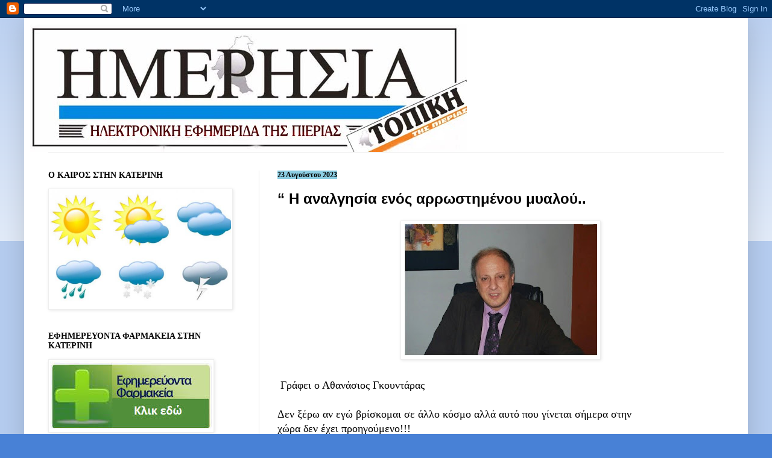

--- FILE ---
content_type: text/html; charset=UTF-8
request_url: http://www.imerisiapierias.net/2023/08/blog-post_175.html
body_size: 18710
content:
<!DOCTYPE html>
<html class='v2' dir='ltr' lang='el'>
<head>
<link href='https://www.blogger.com/static/v1/widgets/335934321-css_bundle_v2.css' rel='stylesheet' type='text/css'/>
<meta content='width=1100' name='viewport'/>
<meta content='text/html; charset=UTF-8' http-equiv='Content-Type'/>
<meta content='blogger' name='generator'/>
<link href='http://www.imerisiapierias.net/favicon.ico' rel='icon' type='image/x-icon'/>
<link href='http://www.imerisiapierias.net/2023/08/blog-post_175.html' rel='canonical'/>
<link rel="alternate" type="application/atom+xml" title="ΗΜΕΡΗΣΙΑ ΠΙΕΡΙΑΣ - Atom" href="http://www.imerisiapierias.net/feeds/posts/default" />
<link rel="alternate" type="application/rss+xml" title="ΗΜΕΡΗΣΙΑ ΠΙΕΡΙΑΣ - RSS" href="http://www.imerisiapierias.net/feeds/posts/default?alt=rss" />
<link rel="service.post" type="application/atom+xml" title="ΗΜΕΡΗΣΙΑ ΠΙΕΡΙΑΣ - Atom" href="https://www.blogger.com/feeds/4764764382764972232/posts/default" />

<link rel="alternate" type="application/atom+xml" title="ΗΜΕΡΗΣΙΑ ΠΙΕΡΙΑΣ - Atom" href="http://www.imerisiapierias.net/feeds/5669763431698376611/comments/default" />
<!--Can't find substitution for tag [blog.ieCssRetrofitLinks]-->
<link href='https://blogger.googleusercontent.com/img/b/R29vZ2xl/AVvXsEjG1ySiriYjKs2MmuPlcHYyt_16Nlt7eXb_md7nHtNqMR46E_W9j9IWU5m6b7fBRMkpFwWXJRPV47x3QbHVjp9Dc05ActlwPwy6RdDdb8dhXseYZk24Ccnqt37-8hMWCgxXdTo_e0ZEruns9QB86dnaTn_rbP7BFK9PId_ogucH_P5pJkGvTXIe7Uts5vE/s320/00.jpg' rel='image_src'/>
<meta content='http://www.imerisiapierias.net/2023/08/blog-post_175.html' property='og:url'/>
<meta content='“ Η αναλγησία ενός αρρωστημένου μυαλού..' property='og:title'/>
<meta content=' Γράφει ο Αθανάσιος Γκουντάρας Δεν ξέρω αν εγώ βρίσκομαι σε άλλο κόσμο αλλά αυτό που γίνεται σήμερα στην χώρα δεν έχει προηγούμενο!!!' property='og:description'/>
<meta content='https://blogger.googleusercontent.com/img/b/R29vZ2xl/AVvXsEjG1ySiriYjKs2MmuPlcHYyt_16Nlt7eXb_md7nHtNqMR46E_W9j9IWU5m6b7fBRMkpFwWXJRPV47x3QbHVjp9Dc05ActlwPwy6RdDdb8dhXseYZk24Ccnqt37-8hMWCgxXdTo_e0ZEruns9QB86dnaTn_rbP7BFK9PId_ogucH_P5pJkGvTXIe7Uts5vE/w1200-h630-p-k-no-nu/00.jpg' property='og:image'/>
<title>ΗΜΕΡΗΣΙΑ ΠΙΕΡΙΑΣ: &#8220; Η αναλγησία ενός αρρωστημένου μυαλού..</title>
<style id='page-skin-1' type='text/css'><!--
/*
-----------------------------------------------
Blogger Template Style
Name:     Simple
Designer: Blogger
URL:      www.blogger.com
----------------------------------------------- */
/* Content
----------------------------------------------- */
body {
font: normal normal 16px 'Times New Roman', Times, FreeSerif, serif;
color: #000000;
background: #4881d6 none repeat scroll top left;
padding: 0 40px 40px 40px;
}
html body .region-inner {
min-width: 0;
max-width: 100%;
width: auto;
}
h2 {
font-size: 22px;
}
a:link {
text-decoration:none;
color: #000000;
}
a:visited {
text-decoration:none;
color: #000000;
}
a:hover {
text-decoration:underline;
color: #0a4cff;
}
.body-fauxcolumn-outer .fauxcolumn-inner {
background: transparent url(https://resources.blogblog.com/blogblog/data/1kt/simple/body_gradient_tile_light.png) repeat scroll top left;
_background-image: none;
}
.body-fauxcolumn-outer .cap-top {
position: absolute;
z-index: 1;
height: 400px;
width: 100%;
}
.body-fauxcolumn-outer .cap-top .cap-left {
width: 100%;
background: transparent url(https://resources.blogblog.com/blogblog/data/1kt/simple/gradients_light.png) repeat-x scroll top left;
_background-image: none;
}
.content-outer {
-moz-box-shadow: 0 0 40px rgba(0, 0, 0, .15);
-webkit-box-shadow: 0 0 5px rgba(0, 0, 0, .15);
-goog-ms-box-shadow: 0 0 10px #333333;
box-shadow: 0 0 40px rgba(0, 0, 0, .15);
margin-bottom: 1px;
}
.content-inner {
padding: 10px 10px;
}
.content-inner {
background-color: #ffffff;
}
/* Header
----------------------------------------------- */
.header-outer {
background: rgba(0, 0, 0, 0) none repeat-x scroll 0 -400px;
_background-image: none;
}
.Header h1 {
font: normal normal 60px Arial, Tahoma, Helvetica, FreeSans, sans-serif;
color: #000000;
text-shadow: -1px -1px 1px rgba(0, 0, 0, .2);
}
.Header h1 a {
color: #000000;
}
.Header .description {
font-size: 140%;
color: #4b4b4b;
}
.header-inner .Header .titlewrapper {
padding: 22px 30px;
}
.header-inner .Header .descriptionwrapper {
padding: 0 30px;
}
/* Tabs
----------------------------------------------- */
.tabs-inner .section:first-child {
border-top: 1px solid #e6e6e6;
}
.tabs-inner .section:first-child ul {
margin-top: -1px;
border-top: 1px solid #e6e6e6;
border-left: 0 solid #e6e6e6;
border-right: 0 solid #e6e6e6;
}
.tabs-inner .widget ul {
background: #ededed url(https://resources.blogblog.com/blogblog/data/1kt/simple/gradients_light.png) repeat-x scroll 0 -800px;
_background-image: none;
border-bottom: 1px solid #e6e6e6;
margin-top: 0;
margin-left: -30px;
margin-right: -30px;
}
.tabs-inner .widget li a {
display: inline-block;
padding: .6em 1em;
font: normal normal 14px Georgia, Utopia, 'Palatino Linotype', Palatino, serif;
color: #848484;
border-left: 1px solid #ffffff;
border-right: 1px solid #e6e6e6;
}
.tabs-inner .widget li:first-child a {
border-left: none;
}
.tabs-inner .widget li.selected a, .tabs-inner .widget li a:hover {
color: #000000;
background-color: #e6e6e6;
text-decoration: none;
}
/* Columns
----------------------------------------------- */
.main-outer {
border-top: 0 solid #e6e6e6;
}
.fauxcolumn-left-outer .fauxcolumn-inner {
border-right: 1px solid #e6e6e6;
}
.fauxcolumn-right-outer .fauxcolumn-inner {
border-left: 1px solid #e6e6e6;
}
/* Headings
----------------------------------------------- */
div.widget > h2,
div.widget h2.title {
margin: 0 0 1em 0;
font: normal bold 14px Georgia, Utopia, 'Palatino Linotype', Palatino, serif;
color: #000000;
}
/* Widgets
----------------------------------------------- */
.widget .zippy {
color: #848484;
text-shadow: 2px 2px 1px rgba(0, 0, 0, .1);
}
.widget .popular-posts ul {
list-style: none;
}
/* Posts
----------------------------------------------- */
h2.date-header {
font: normal bold 12px Georgia, Utopia, 'Palatino Linotype', Palatino, serif;
}
.date-header span {
background-color: #8ccee3;
color: #000000;
padding: inherit;
letter-spacing: inherit;
margin: inherit;
}
.main-inner {
padding-top: 30px;
padding-bottom: 30px;
}
.main-inner .column-center-inner {
padding: 0 15px;
}
.main-inner .column-center-inner .section {
margin: 0 15px;
}
.post {
margin: 0 0 25px 0;
}
h3.post-title, .comments h4 {
font: normal bold 24px Verdana, Geneva, sans-serif;
margin: .75em 0 0;
}
.post-body {
font-size: 110%;
line-height: 1.4;
position: relative;
}
.post-body img, .post-body .tr-caption-container, .Profile img, .Image img,
.BlogList .item-thumbnail img {
padding: 2px;
background: #ffffff;
border: 1px solid #eeeeee;
-moz-box-shadow: 1px 1px 5px rgba(0, 0, 0, .1);
-webkit-box-shadow: 1px 1px 5px rgba(0, 0, 0, .1);
box-shadow: 1px 1px 5px rgba(0, 0, 0, .1);
}
.post-body img, .post-body .tr-caption-container {
padding: 5px;
}
.post-body .tr-caption-container {
color: #000000;
}
.post-body .tr-caption-container img {
padding: 0;
background: transparent;
border: none;
-moz-box-shadow: 0 0 0 rgba(0, 0, 0, .1);
-webkit-box-shadow: 0 0 0 rgba(0, 0, 0, .1);
box-shadow: 0 0 0 rgba(0, 0, 0, .1);
}
.post-header {
margin: 0 0 1.5em;
line-height: 1.6;
font-size: 90%;
}
.post-footer {
margin: 20px -2px 0;
padding: 5px 10px;
color: #04080e;
background-color: #cfe0f2;
border-bottom: 1px solid #8ccee3;
line-height: 1.6;
font-size: 90%;
}
#comments .comment-author {
padding-top: 1.5em;
border-top: 1px solid #e6e6e6;
background-position: 0 1.5em;
}
#comments .comment-author:first-child {
padding-top: 0;
border-top: none;
}
.avatar-image-container {
margin: .2em 0 0;
}
#comments .avatar-image-container img {
border: 1px solid #eeeeee;
}
/* Comments
----------------------------------------------- */
.comments .comments-content .icon.blog-author {
background-repeat: no-repeat;
background-image: url([data-uri]);
}
.comments .comments-content .loadmore a {
border-top: 1px solid #848484;
border-bottom: 1px solid #848484;
}
.comments .comment-thread.inline-thread {
background-color: #cfe0f2;
}
.comments .continue {
border-top: 2px solid #848484;
}
/* Accents
---------------------------------------------- */
.section-columns td.columns-cell {
border-left: 1px solid #e6e6e6;
}
.blog-pager {
background: transparent none no-repeat scroll top center;
}
.blog-pager-older-link, .home-link,
.blog-pager-newer-link {
background-color: #ffffff;
padding: 5px;
}
.footer-outer {
border-top: 0 dashed #bbbbbb;
}
/* Mobile
----------------------------------------------- */
body.mobile  {
background-size: auto;
}
.mobile .body-fauxcolumn-outer {
background: transparent none repeat scroll top left;
}
.mobile .body-fauxcolumn-outer .cap-top {
background-size: 100% auto;
}
.mobile .content-outer {
-webkit-box-shadow: 0 0 3px rgba(0, 0, 0, .15);
box-shadow: 0 0 3px rgba(0, 0, 0, .15);
}
.mobile .tabs-inner .widget ul {
margin-left: 0;
margin-right: 0;
}
.mobile .post {
margin: 0;
}
.mobile .main-inner .column-center-inner .section {
margin: 0;
}
.mobile .date-header span {
padding: 0.1em 10px;
margin: 0 -10px;
}
.mobile h3.post-title {
margin: 0;
}
.mobile .blog-pager {
background: transparent none no-repeat scroll top center;
}
.mobile .footer-outer {
border-top: none;
}
.mobile .main-inner, .mobile .footer-inner {
background-color: #ffffff;
}
.mobile-index-contents {
color: #000000;
}
.mobile-link-button {
background-color: #000000;
}
.mobile-link-button a:link, .mobile-link-button a:visited {
color: #4881d6;
}
.mobile .tabs-inner .section:first-child {
border-top: none;
}
.mobile .tabs-inner .PageList .widget-content {
background-color: #e6e6e6;
color: #000000;
border-top: 1px solid #e6e6e6;
border-bottom: 1px solid #e6e6e6;
}
.mobile .tabs-inner .PageList .widget-content .pagelist-arrow {
border-left: 1px solid #e6e6e6;
}

--></style>
<style id='template-skin-1' type='text/css'><!--
body {
min-width: 1200px;
}
.content-outer, .content-fauxcolumn-outer, .region-inner {
min-width: 1200px;
max-width: 1200px;
_width: 1200px;
}
.main-inner .columns {
padding-left: 380px;
padding-right: 0px;
}
.main-inner .fauxcolumn-center-outer {
left: 380px;
right: 0px;
/* IE6 does not respect left and right together */
_width: expression(this.parentNode.offsetWidth -
parseInt("380px") -
parseInt("0px") + 'px');
}
.main-inner .fauxcolumn-left-outer {
width: 380px;
}
.main-inner .fauxcolumn-right-outer {
width: 0px;
}
.main-inner .column-left-outer {
width: 380px;
right: 100%;
margin-left: -380px;
}
.main-inner .column-right-outer {
width: 0px;
margin-right: -0px;
}
#layout {
min-width: 0;
}
#layout .content-outer {
min-width: 0;
width: 800px;
}
#layout .region-inner {
min-width: 0;
width: auto;
}
body#layout div.add_widget {
padding: 8px;
}
body#layout div.add_widget a {
margin-left: 32px;
}
--></style>
<link href='https://www.blogger.com/dyn-css/authorization.css?targetBlogID=4764764382764972232&amp;zx=ce1abd56-ffdb-4043-b12a-af010d72b81a' media='none' onload='if(media!=&#39;all&#39;)media=&#39;all&#39;' rel='stylesheet'/><noscript><link href='https://www.blogger.com/dyn-css/authorization.css?targetBlogID=4764764382764972232&amp;zx=ce1abd56-ffdb-4043-b12a-af010d72b81a' rel='stylesheet'/></noscript>
<meta name='google-adsense-platform-account' content='ca-host-pub-1556223355139109'/>
<meta name='google-adsense-platform-domain' content='blogspot.com'/>

<link rel="stylesheet" href="https://fonts.googleapis.com/css2?display=swap&family=Lobster"></head>
<body class='loading variant-pale'>
<div class='navbar section' id='navbar' name='Navbar'><div class='widget Navbar' data-version='1' id='Navbar1'><script type="text/javascript">
    function setAttributeOnload(object, attribute, val) {
      if(window.addEventListener) {
        window.addEventListener('load',
          function(){ object[attribute] = val; }, false);
      } else {
        window.attachEvent('onload', function(){ object[attribute] = val; });
      }
    }
  </script>
<div id="navbar-iframe-container"></div>
<script type="text/javascript" src="https://apis.google.com/js/platform.js"></script>
<script type="text/javascript">
      gapi.load("gapi.iframes:gapi.iframes.style.bubble", function() {
        if (gapi.iframes && gapi.iframes.getContext) {
          gapi.iframes.getContext().openChild({
              url: 'https://www.blogger.com/navbar/4764764382764972232?po\x3d5669763431698376611\x26origin\x3dhttp://www.imerisiapierias.net',
              where: document.getElementById("navbar-iframe-container"),
              id: "navbar-iframe"
          });
        }
      });
    </script><script type="text/javascript">
(function() {
var script = document.createElement('script');
script.type = 'text/javascript';
script.src = '//pagead2.googlesyndication.com/pagead/js/google_top_exp.js';
var head = document.getElementsByTagName('head')[0];
if (head) {
head.appendChild(script);
}})();
</script>
</div></div>
<div class='body-fauxcolumns'>
<div class='fauxcolumn-outer body-fauxcolumn-outer'>
<div class='cap-top'>
<div class='cap-left'></div>
<div class='cap-right'></div>
</div>
<div class='fauxborder-left'>
<div class='fauxborder-right'></div>
<div class='fauxcolumn-inner'>
</div>
</div>
<div class='cap-bottom'>
<div class='cap-left'></div>
<div class='cap-right'></div>
</div>
</div>
</div>
<div class='content'>
<div class='content-fauxcolumns'>
<div class='fauxcolumn-outer content-fauxcolumn-outer'>
<div class='cap-top'>
<div class='cap-left'></div>
<div class='cap-right'></div>
</div>
<div class='fauxborder-left'>
<div class='fauxborder-right'></div>
<div class='fauxcolumn-inner'>
</div>
</div>
<div class='cap-bottom'>
<div class='cap-left'></div>
<div class='cap-right'></div>
</div>
</div>
</div>
<div class='content-outer'>
<div class='content-cap-top cap-top'>
<div class='cap-left'></div>
<div class='cap-right'></div>
</div>
<div class='fauxborder-left content-fauxborder-left'>
<div class='fauxborder-right content-fauxborder-right'></div>
<div class='content-inner'>
<header>
<div class='header-outer'>
<div class='header-cap-top cap-top'>
<div class='cap-left'></div>
<div class='cap-right'></div>
</div>
<div class='fauxborder-left header-fauxborder-left'>
<div class='fauxborder-right header-fauxborder-right'></div>
<div class='region-inner header-inner'>
<div class='header section' id='header' name='Κεφαλίδα'><div class='widget Header' data-version='1' id='Header1'>
<div id='header-inner'>
<a href='http://www.imerisiapierias.net/' style='display: block'>
<img alt='ΗΜΕΡΗΣΙΑ ΠΙΕΡΙΑΣ' height='212px; ' id='Header1_headerimg' src='https://blogger.googleusercontent.com/img/b/R29vZ2xl/AVvXsEj2qBIXFkq6ysIGZNgN2tr5cm8y0Ltk85ZdkTEKFtI7NglnpBNx7mLhdM_QW1qUmg_NisPUdyEH5nm_VfkqmNiQWoIt8NQ6eH7up6UIXBV4rtqUrDu0Rv8LqWxNlpC-FPJVu_hypJ83stkE/s1600/IMERISIA+-SIMA.jpg' style='display: block' width='724px; '/>
</a>
</div>
</div></div>
</div>
</div>
<div class='header-cap-bottom cap-bottom'>
<div class='cap-left'></div>
<div class='cap-right'></div>
</div>
</div>
</header>
<div class='tabs-outer'>
<div class='tabs-cap-top cap-top'>
<div class='cap-left'></div>
<div class='cap-right'></div>
</div>
<div class='fauxborder-left tabs-fauxborder-left'>
<div class='fauxborder-right tabs-fauxborder-right'></div>
<div class='region-inner tabs-inner'>
<div class='tabs no-items section' id='crosscol' name='Σε όλες τις στήλες'></div>
<div class='tabs no-items section' id='crosscol-overflow' name='Cross-Column 2'></div>
</div>
</div>
<div class='tabs-cap-bottom cap-bottom'>
<div class='cap-left'></div>
<div class='cap-right'></div>
</div>
</div>
<div class='main-outer'>
<div class='main-cap-top cap-top'>
<div class='cap-left'></div>
<div class='cap-right'></div>
</div>
<div class='fauxborder-left main-fauxborder-left'>
<div class='fauxborder-right main-fauxborder-right'></div>
<div class='region-inner main-inner'>
<div class='columns fauxcolumns'>
<div class='fauxcolumn-outer fauxcolumn-center-outer'>
<div class='cap-top'>
<div class='cap-left'></div>
<div class='cap-right'></div>
</div>
<div class='fauxborder-left'>
<div class='fauxborder-right'></div>
<div class='fauxcolumn-inner'>
</div>
</div>
<div class='cap-bottom'>
<div class='cap-left'></div>
<div class='cap-right'></div>
</div>
</div>
<div class='fauxcolumn-outer fauxcolumn-left-outer'>
<div class='cap-top'>
<div class='cap-left'></div>
<div class='cap-right'></div>
</div>
<div class='fauxborder-left'>
<div class='fauxborder-right'></div>
<div class='fauxcolumn-inner'>
</div>
</div>
<div class='cap-bottom'>
<div class='cap-left'></div>
<div class='cap-right'></div>
</div>
</div>
<div class='fauxcolumn-outer fauxcolumn-right-outer'>
<div class='cap-top'>
<div class='cap-left'></div>
<div class='cap-right'></div>
</div>
<div class='fauxborder-left'>
<div class='fauxborder-right'></div>
<div class='fauxcolumn-inner'>
</div>
</div>
<div class='cap-bottom'>
<div class='cap-left'></div>
<div class='cap-right'></div>
</div>
</div>
<!-- corrects IE6 width calculation -->
<div class='columns-inner'>
<div class='column-center-outer'>
<div class='column-center-inner'>
<div class='main section' id='main' name='Κύριος'><div class='widget Blog' data-version='1' id='Blog1'>
<div class='blog-posts hfeed'>

          <div class="date-outer">
        
<h2 class='date-header'><span>23 Αυγούστου 2023</span></h2>

          <div class="date-posts">
        
<div class='post-outer'>
<div class='post hentry uncustomized-post-template' itemprop='blogPost' itemscope='itemscope' itemtype='http://schema.org/BlogPosting'>
<meta content='https://blogger.googleusercontent.com/img/b/R29vZ2xl/AVvXsEjG1ySiriYjKs2MmuPlcHYyt_16Nlt7eXb_md7nHtNqMR46E_W9j9IWU5m6b7fBRMkpFwWXJRPV47x3QbHVjp9Dc05ActlwPwy6RdDdb8dhXseYZk24Ccnqt37-8hMWCgxXdTo_e0ZEruns9QB86dnaTn_rbP7BFK9PId_ogucH_P5pJkGvTXIe7Uts5vE/s320/00.jpg' itemprop='image_url'/>
<meta content='4764764382764972232' itemprop='blogId'/>
<meta content='5669763431698376611' itemprop='postId'/>
<a name='5669763431698376611'></a>
<h3 class='post-title entry-title' itemprop='name'>
&#8220; Η αναλγησία ενός αρρωστημένου μυαλού..
</h3>
<div class='post-header'>
<div class='post-header-line-1'></div>
</div>
<div class='post-body entry-content' id='post-body-5669763431698376611' itemprop='description articleBody'>
<p></p><div class="separator" style="clear: both; text-align: center;"><a href="https://blogger.googleusercontent.com/img/b/R29vZ2xl/AVvXsEjG1ySiriYjKs2MmuPlcHYyt_16Nlt7eXb_md7nHtNqMR46E_W9j9IWU5m6b7fBRMkpFwWXJRPV47x3QbHVjp9Dc05ActlwPwy6RdDdb8dhXseYZk24Ccnqt37-8hMWCgxXdTo_e0ZEruns9QB86dnaTn_rbP7BFK9PId_ogucH_P5pJkGvTXIe7Uts5vE/s458/00.jpg" imageanchor="1" style="margin-left: 1em; margin-right: 1em;"><img border="0" data-original-height="314" data-original-width="458" height="219" src="https://blogger.googleusercontent.com/img/b/R29vZ2xl/AVvXsEjG1ySiriYjKs2MmuPlcHYyt_16Nlt7eXb_md7nHtNqMR46E_W9j9IWU5m6b7fBRMkpFwWXJRPV47x3QbHVjp9Dc05ActlwPwy6RdDdb8dhXseYZk24Ccnqt37-8hMWCgxXdTo_e0ZEruns9QB86dnaTn_rbP7BFK9PId_ogucH_P5pJkGvTXIe7Uts5vE/s320/00.jpg" width="320" /></a></div><br />&nbsp;Γράφει ο Αθανάσιος Γκουντάρας<br /><br />Δεν ξέρω αν εγώ βρίσκομαι σε άλλο κόσμο αλλά αυτό που γίνεται σήμερα στην<br />χώρα δεν έχει προηγούμενο!!!<span><a name="more"></a></span><br />Καίγεται η μισή Ελλάδα εκατοντάδες χιλιάδες στρέμματα καμένης γης τεράστια<br />καταστροφή στο περιβάλλον ολοκληρώθηκε η καταστροφή στο προστατευόμενο<br />δάσος της Δαδιάς στον Έβρο ώστε να πραγματοποιηθεί το σχέδιο με την<br />εγκατάσταση ανεμογεννητριών όπως ήταν προγραμματισμένη από πέρσι,<br />κινδυνεύει ακόμη και το πανεπιστημιακό νοσοκομείο της Αλεξανδρούπολης που<br />βρίσκεται στο έλεος του Θεού εκκενώθηκε και οι ασθενείς με το πλοίο &amp;Αδαμάντιος<br />Κοραής&amp;μεταφέρονται σε άλλα νοσηλευτικά ιδρύματα όπου μετα βίας υπάρχουν<br />κενά κρεββάτια γιατί τα περισσότερα δεν έχουν προσωπικό!!!Ο κόσμος<br />εγκαταλείπει τις περιουσίες του η απόγνωση επικρατεί παντού το επιτελικό κράτος<br />που το επιβραβεύσατε με 41% βρίσκεται υπό διάλυση αλλά για όλα αυτά φταίει<br />κατα τους κυβερνητικούς παράγοντες&amp;q; ο στρατηγός άνεμος&amp;; και η κλιματική<br />αλλαγή!!! Οι δε νεκροί μέχρι σήμερα είναι δεκάδες!!<br />Και ενώ συμβαίνουν όλα αυτά ο ακατανόμαστος πρωθυπουργός βρίσκεται στον<br />κόσμο του, μπάνια στο Μαραθι και ορειβασια στα Λευκά όρη, παρακολουθεί ως<br />σύγχρονος Νέρωνας τις φλόγες που κατακαίνε τα πάντα!!!!! Προσφατα<br />αναγορεύτηκε χθες και σε ρόλο &amp;quot;βαλκανιαρχη&amp;quot; παραθέτοντας επίσημο γεύμα στο<br />Μαξίμου στους ηγέτες των δυτικών Βαλκανίων και μάλιστα ως δια μαγείας άλλαξε<br />το γεωγραφικό χάρτη της Ευρώπης εντάσσοντας την Ουκρανία στα Βαλκάνια<br />καλώντας τον φασίστα Ζελιενσκι στο γεύμα φωτογαφιζομενος ως (μη τον<br />χαρακτηρίσω) μαζί του υποσχόμενος να βοηθήσει την ανοικοδόμηση της Ουκρανίας<br />την στιγμή που η μισή Ελλάδα είναι κατεστραμμένη!!<br />Και συνοδοιπόρος σ&#8217;αυτη την ΙΧ εξωτερική πολιτική του ήταν αδύνατον να λείψει<br />η γλάστρα του προεδρικού μεγάρου (Κατερίνα)!!!<br />Αυτά να τα βλέπεις Ελληνικέ λαέ που έδωσες το 41 %!!!<br />Τώρα μη μιλάς και κατάπινε καθημερινά τα αίσχη αυτού του θιάσου που επέλεξες<br />με την ψήφο σου να μας κυβερνά!!<br />Και ακόμα δεν είδες τίποτα μπροστά σ&#900;αυτα που θα μας συμβούν!!<br />Θελεστα λοιπόν και παθεστα!!!!!!!!!!<br />Άκου τα βοθροκαναλα να σου κάνουν καθημερινά πλύση εγκεφάλου, να ακούς αυτά<br />τα δημοσιογραφάκια να μην αναφέρουν την λέξη κυβέρνηση όσο για αναφορά στην<br />αναλγησία του ακατανομάστου ούτε κουβέντα!!!<br />Όλα καλώς λοιπόν ας καεί ολόκληρη η χώρα αρκεί να μη χαλάσει το προφίλ του<br />Μωυση!!!Αντιθέτως ο κόσμος κινητοποιείται με διαδηλώσεις για τις νέες<br />ηλεκτρονικές ταυτότητες!!<br /><br />Αυτόν τον λαό έχουμε να τον χαιρόμαστε!!!!!!!!<p></p>
<div style='clear: both;'></div>
</div>
<div class='post-footer'>
<div class='post-footer-line post-footer-line-1'>
<span class='post-author vcard'>
Αναρτήθηκε από
<span class='fn' itemprop='author' itemscope='itemscope' itemtype='http://schema.org/Person'>
<meta content='https://www.blogger.com/profile/16413235282314962400' itemprop='url'/>
<a class='g-profile' href='https://www.blogger.com/profile/16413235282314962400' rel='author' title='author profile'>
<span itemprop='name'>imerisiapierias</span>
</a>
</span>
</span>
<span class='post-timestamp'>
στις
<meta content='http://www.imerisiapierias.net/2023/08/blog-post_175.html' itemprop='url'/>
<a class='timestamp-link' href='http://www.imerisiapierias.net/2023/08/blog-post_175.html' rel='bookmark' title='permanent link'><abbr class='published' itemprop='datePublished' title='2023-08-23T11:47:00+03:00'>11:47</abbr></a>
</span>
<span class='post-comment-link'>
</span>
<span class='post-icons'>
<span class='item-action'>
<a href='https://www.blogger.com/email-post/4764764382764972232/5669763431698376611' title='Αποστολή ανάρτησης'>
<img alt='' class='icon-action' height='13' src='https://resources.blogblog.com/img/icon18_email.gif' width='18'/>
</a>
</span>
<span class='item-control blog-admin pid-1133997808'>
<a href='https://www.blogger.com/post-edit.g?blogID=4764764382764972232&postID=5669763431698376611&from=pencil' title='Επεξεργασία ανάρτησης'>
<img alt='' class='icon-action' height='18' src='https://resources.blogblog.com/img/icon18_edit_allbkg.gif' width='18'/>
</a>
</span>
</span>
<div class='post-share-buttons goog-inline-block'>
<a class='goog-inline-block share-button sb-email' href='https://www.blogger.com/share-post.g?blogID=4764764382764972232&postID=5669763431698376611&target=email' target='_blank' title='Αποστολή με μήνυμα ηλεκτρονικού ταχυδρομείου
'><span class='share-button-link-text'>Αποστολή με μήνυμα ηλεκτρονικού ταχυδρομείου
</span></a><a class='goog-inline-block share-button sb-blog' href='https://www.blogger.com/share-post.g?blogID=4764764382764972232&postID=5669763431698376611&target=blog' onclick='window.open(this.href, "_blank", "height=270,width=475"); return false;' target='_blank' title='BlogThis!'><span class='share-button-link-text'>BlogThis!</span></a><a class='goog-inline-block share-button sb-twitter' href='https://www.blogger.com/share-post.g?blogID=4764764382764972232&postID=5669763431698376611&target=twitter' target='_blank' title='Κοινοποίηση στο X'><span class='share-button-link-text'>Κοινοποίηση στο X</span></a><a class='goog-inline-block share-button sb-facebook' href='https://www.blogger.com/share-post.g?blogID=4764764382764972232&postID=5669763431698376611&target=facebook' onclick='window.open(this.href, "_blank", "height=430,width=640"); return false;' target='_blank' title='Μοιραστείτε το στο Facebook'><span class='share-button-link-text'>Μοιραστείτε το στο Facebook</span></a><a class='goog-inline-block share-button sb-pinterest' href='https://www.blogger.com/share-post.g?blogID=4764764382764972232&postID=5669763431698376611&target=pinterest' target='_blank' title='Κοινοποίηση στο Pinterest'><span class='share-button-link-text'>Κοινοποίηση στο Pinterest</span></a>
</div>
</div>
<div class='post-footer-line post-footer-line-2'>
<span class='post-labels'>
</span>
</div>
<div class='post-footer-line post-footer-line-3'>
<span class='post-location'>
</span>
</div>
</div>
</div>
<div class='comments' id='comments'>
<a name='comments'></a>
<h4>Δεν υπάρχουν σχόλια:</h4>
<div id='Blog1_comments-block-wrapper'>
<dl class='avatar-comment-indent' id='comments-block'>
</dl>
</div>
<p class='comment-footer'>
<a href='https://www.blogger.com/comment/fullpage/post/4764764382764972232/5669763431698376611' onclick=''>Δημοσίευση σχολίου</a>
</p>
</div>
</div>

        </div></div>
      
</div>
<div class='blog-pager' id='blog-pager'>
<span id='blog-pager-newer-link'>
<a class='blog-pager-newer-link' href='http://www.imerisiapierias.net/2023/08/1000000.html' id='Blog1_blog-pager-newer-link' title='Νεότερη ανάρτηση'>Νεότερη ανάρτηση</a>
</span>
<span id='blog-pager-older-link'>
<a class='blog-pager-older-link' href='http://www.imerisiapierias.net/2023/08/52_23.html' id='Blog1_blog-pager-older-link' title='Παλαιότερη Ανάρτηση'>Παλαιότερη Ανάρτηση</a>
</span>
<a class='home-link' href='http://www.imerisiapierias.net/'>Αρχική σελίδα</a>
</div>
<div class='clear'></div>
<div class='post-feeds'>
<div class='feed-links'>
Εγγραφή σε:
<a class='feed-link' href='http://www.imerisiapierias.net/feeds/5669763431698376611/comments/default' target='_blank' type='application/atom+xml'>Σχόλια ανάρτησης (Atom)</a>
</div>
</div>
</div></div>
</div>
</div>
<div class='column-left-outer'>
<div class='column-left-inner'>
<aside>
<div class='sidebar section' id='sidebar-left-1'><div class='widget Image' data-version='1' id='Image11'>
<h2>Ο ΚΑΙΡΟΣ ΣΤΗΝ ΚΑΤΕΡΙΝΗ</h2>
<div class='widget-content'>
<a href='http://www.foreca.gr/Greece/Central-Macedonia/Katerini'>
<img alt='Ο ΚΑΙΡΟΣ ΣΤΗΝ ΚΑΤΕΡΙΝΗ' height='195' id='Image11_img' src='https://blogger.googleusercontent.com/img/b/R29vZ2xl/AVvXsEiweLGAXRaiXXHYW2nJqX4SB3sK0T6s2qUPrzCX_Ix4AaSys2-ib4UHqD9Qwrq92ZZQohgepW29SPGqWglBYPmP0wwik0_T54T2HlTEIuzdLZloAsuRB6jJGr6XDmK4h9HOA_fsevvwKDE/s1600/kairos.jpg' width='300'/>
</a>
<br/>
</div>
<div class='clear'></div>
</div><div class='widget Image' data-version='1' id='Image9'>
<h2>ΕΦΗΜΕΡΕΥΟΝΤΑ ΦΑΡΜΑΚΕΙΑ ΣΤΗΝ ΚΑΤΕΡΙΝΗ</h2>
<div class='widget-content'>
<a href='http://www.vrisko.gr/efimeries-farmakeion/katerini/'>
<img alt='ΕΦΗΜΕΡΕΥΟΝΤΑ ΦΑΡΜΑΚΕΙΑ ΣΤΗΝ ΚΑΤΕΡΙΝΗ' height='116' id='Image9_img' src='https://blogger.googleusercontent.com/img/b/R29vZ2xl/AVvXsEh_3llH6KVIyATm2hFezOU1kR72li_v1a6AsbKnKW8kIDyw7PaPG-itusjWGRnMN-5RnMXyaRuqy4MlzvSL9ItRDjxW9otsMjr2c6miLUqIo5osq0p8jVExeIan-CTwUBoMeTzNQ2Qhs9w/s1600/%25CE%25B5%25CF%2586%25CE%25B7%25CE%25BC%25CE%25B5%25CF%2581%25CE%25B5%25CF%2585%25CE%25BF%25CE%25BD%25CF%2584%25CE%25B1-%25CF%2586%25CE%25B1%25CF%2581%25CE%25BC%25CE%25B1%25CE%25BA%25CE%25B5%25CE%25B9%25CE%25B1.png' width='269'/>
</a>
<br/>
</div>
<div class='clear'></div>
</div><div class='widget Followers' data-version='1' id='Followers1'>
<h2 class='title'>Αναγνώστες</h2>
<div class='widget-content'>
<div id='Followers1-wrapper'>
<div style='margin-right:2px;'>
<div><script type="text/javascript" src="https://apis.google.com/js/platform.js"></script>
<div id="followers-iframe-container"></div>
<script type="text/javascript">
    window.followersIframe = null;
    function followersIframeOpen(url) {
      gapi.load("gapi.iframes", function() {
        if (gapi.iframes && gapi.iframes.getContext) {
          window.followersIframe = gapi.iframes.getContext().openChild({
            url: url,
            where: document.getElementById("followers-iframe-container"),
            messageHandlersFilter: gapi.iframes.CROSS_ORIGIN_IFRAMES_FILTER,
            messageHandlers: {
              '_ready': function(obj) {
                window.followersIframe.getIframeEl().height = obj.height;
              },
              'reset': function() {
                window.followersIframe.close();
                followersIframeOpen("https://www.blogger.com/followers/frame/4764764382764972232?colors\x3dCgt0cmFuc3BhcmVudBILdHJhbnNwYXJlbnQaByMwMDAwMDAiByMwMDAwMDAqByNmZmZmZmYyByMwMDAwMDA6ByMwMDAwMDBCByMwMDAwMDBKByM4NDg0ODRSByMwMDAwMDBaC3RyYW5zcGFyZW50\x26pageSize\x3d21\x26hl\x3del\x26origin\x3dhttp://www.imerisiapierias.net");
              },
              'open': function(url) {
                window.followersIframe.close();
                followersIframeOpen(url);
              }
            }
          });
        }
      });
    }
    followersIframeOpen("https://www.blogger.com/followers/frame/4764764382764972232?colors\x3dCgt0cmFuc3BhcmVudBILdHJhbnNwYXJlbnQaByMwMDAwMDAiByMwMDAwMDAqByNmZmZmZmYyByMwMDAwMDA6ByMwMDAwMDBCByMwMDAwMDBKByM4NDg0ODRSByMwMDAwMDBaC3RyYW5zcGFyZW50\x26pageSize\x3d21\x26hl\x3del\x26origin\x3dhttp://www.imerisiapierias.net");
  </script></div>
</div>
</div>
<div class='clear'></div>
</div>
</div><div class='widget BlogSearch' data-version='1' id='BlogSearch2'>
<h2 class='title'>Αναζήτηση σε αυτό το ιστολόγιο</h2>
<div class='widget-content'>
<div id='BlogSearch2_form'>
<form action='http://www.imerisiapierias.net/search' class='gsc-search-box' target='_top'>
<table cellpadding='0' cellspacing='0' class='gsc-search-box'>
<tbody>
<tr>
<td class='gsc-input'>
<input autocomplete='off' class='gsc-input' name='q' size='10' title='search' type='text' value=''/>
</td>
<td class='gsc-search-button'>
<input class='gsc-search-button' title='search' type='submit' value='Αναζήτηση'/>
</td>
</tr>
</tbody>
</table>
</form>
</div>
</div>
<div class='clear'></div>
</div><div class='widget Feed' data-version='1' id='Feed1'>
<h2>KateriniSport.gr</h2>
<div class='widget-content' id='Feed1_feedItemListDisplay'>
<span style='filter: alpha(25); opacity: 0.25;'>
<a href='http://www.katerinisport.gr/?feed=rss2'>Φόρτωση...</a>
</span>
</div>
<div class='clear'></div>
</div><div class='widget Label' data-version='1' id='Label1'>
<h2>Ετικέτες</h2>
<div class='widget-content list-label-widget-content'>
<ul>
<li>
<a dir='ltr' href='http://www.imerisiapierias.net/search/label/%CE%91%CE%93%CE%93%CE%95%CE%9B%CE%99%CE%95%CE%A3'>ΑΓΓΕΛΙΕΣ</a>
<span dir='ltr'>(452)</span>
</li>
<li>
<a dir='ltr' href='http://www.imerisiapierias.net/search/label/%CE%91%CE%93%CE%A1%CE%9F%CE%A4%CE%95%CE%A3'>ΑΓΡΟΤΕΣ</a>
<span dir='ltr'>(75)</span>
</li>
<li>
<a dir='ltr' href='http://www.imerisiapierias.net/search/label/%CE%91%CE%95%20%CE%9A%CE%91%CE%A1%CE%99%CE%A4%CE%A3%CE%91%CE%A3'>ΑΕ ΚΑΡΙΤΣΑΣ</a>
<span dir='ltr'>(108)</span>
</li>
<li>
<a dir='ltr' href='http://www.imerisiapierias.net/search/label/%CE%91%CE%98%CE%9B%CE%97%CE%A4%CE%99%CE%9A%CE%91'>ΑΘΛΗΤΙΚΑ</a>
<span dir='ltr'>(3399)</span>
</li>
<li>
<a dir='ltr' href='http://www.imerisiapierias.net/search/label/%CE%91%CE%99%CE%93%CE%95%CE%99%CE%A1%CE%9F%CE%A3'>ΑΙΓΕΙΡΟΣ</a>
<span dir='ltr'>(4)</span>
</li>
<li>
<a dir='ltr' href='http://www.imerisiapierias.net/search/label/%CE%91%CE%99%CE%93%CE%99%CE%9D%CE%99%CE%91%CE%9A%CE%9F%CE%A3'>ΑΙΓΙΝΙΑΚΟΣ</a>
<span dir='ltr'>(137)</span>
</li>
<li>
<a dir='ltr' href='http://www.imerisiapierias.net/search/label/%CE%91%CE%99%CE%9A%CE%91%CE%A4%CE%95%CE%A1%CE%99%CE%9D%CE%95%CE%99%CE%91'>ΑΙΚΑΤΕΡΙΝΕΙΑ</a>
<span dir='ltr'>(77)</span>
</li>
<li>
<a dir='ltr' href='http://www.imerisiapierias.net/search/label/%CE%91%CE%A0%CE%A3%20%CE%94%CE%A1%CE%9F%CE%9C%CE%95%CE%A9%CE%9D%20%CE%A0%CE%99%CE%95%CE%A1%CE%99%CE%91%CE%A3%20%CE%96%CE%95%CE%A5%CE%A3'>ΑΠΣ ΔΡΟΜΕΩΝ ΠΙΕΡΙΑΣ ΖΕΥΣ</a>
<span dir='ltr'>(62)</span>
</li>
<li>
<a dir='ltr' href='http://www.imerisiapierias.net/search/label/%CE%91%CE%A1%CE%98%CE%A1%CE%91'>ΑΡΘΡΑ</a>
<span dir='ltr'>(586)</span>
</li>
<li>
<a dir='ltr' href='http://www.imerisiapierias.net/search/label/%CE%91%CE%A1%CE%99%CE%A3%CE%A4%CE%9F%CE%A4%CE%95%CE%9B%CE%95%CE%99%CE%9F%20%CE%A6%CE%A1%CE%9F%CE%9D%CE%A4%CE%99%CE%A3%CE%A4%CE%97%CE%A1%CE%99%CE%9F'>ΑΡΙΣΤΟΤΕΛΕΙΟ ΦΡΟΝΤΙΣΤΗΡΙΟ</a>
<span dir='ltr'>(8)</span>
</li>
<li>
<a dir='ltr' href='http://www.imerisiapierias.net/search/label/%CE%91%CE%A1%CE%A7%CE%95%CE%9B%CE%91%CE%9F%CE%A3'>ΑΡΧΕΛΑΟΣ</a>
<span dir='ltr'>(80)</span>
</li>
<li>
<a dir='ltr' href='http://www.imerisiapierias.net/search/label/%CE%91%CE%A3%CE%A4%CE%99%CE%9A%CE%97%20%CE%A3%CE%A7%CE%9F%CE%9B%CE%97'>ΑΣΤΙΚΗ ΣΧΟΛΗ</a>
<span dir='ltr'>(35)</span>
</li>
<li>
<a dir='ltr' href='http://www.imerisiapierias.net/search/label/%CE%91%CE%A3%CE%A4%CE%A5%CE%9D%CE%9F%CE%9C%CE%99%CE%91'>ΑΣΤΥΝΟΜΙΑ</a>
<span dir='ltr'>(611)</span>
</li>
<li>
<a dir='ltr' href='http://www.imerisiapierias.net/search/label/%CE%91%CE%A7%CE%99%CE%9B%CE%9B%CE%95%CE%91%CE%A3%20%CE%9D%CE%95%CE%9F%CE%9A%CE%91%CE%99%CE%A3%CE%91%CE%A1%CE%95%CE%99%CE%91%CE%A3'>ΑΧΙΛΛΕΑΣ ΝΕΟΚΑΙΣΑΡΕΙΑΣ</a>
<span dir='ltr'>(62)</span>
</li>
<li>
<a dir='ltr' href='http://www.imerisiapierias.net/search/label/%CE%92%27%20%CE%95%CE%98%CE%9D%CE%99%CE%9A%CE%97'>Β&#39; ΕΘΝΙΚΗ</a>
<span dir='ltr'>(11)</span>
</li>
<li>
<a dir='ltr' href='http://www.imerisiapierias.net/search/label/%CE%92%CE%95%CE%9D%CE%99%CE%91%CE%9C%CE%99%CE%9D'>ΒΕΝΙΑΜΙΝ</a>
<span dir='ltr'>(20)</span>
</li>
<li>
<a dir='ltr' href='http://www.imerisiapierias.net/search/label/%CE%92%CE%99%CE%92%CE%9B%CE%99%CE%9F%CE%A0%CE%91%CE%A1%CE%9F%CE%A5%CE%A3%CE%99%CE%91%CE%A3%CE%97'>ΒΙΒΛΙΟΠΑΡΟΥΣΙΑΣΗ</a>
<span dir='ltr'>(57)</span>
</li>
<li>
<a dir='ltr' href='http://www.imerisiapierias.net/search/label/%CE%92%CE%9F%CE%9B%CE%95%CE%99'>ΒΟΛΕΙ</a>
<span dir='ltr'>(106)</span>
</li>
<li>
<a dir='ltr' href='http://www.imerisiapierias.net/search/label/%CE%93%27%20%CE%95%CE%98%CE%9D%CE%99%CE%9A%CE%97'>Γ&#39; ΕΘΝΙΚΗ</a>
<span dir='ltr'>(221)</span>
</li>
<li>
<a dir='ltr' href='http://www.imerisiapierias.net/search/label/%CE%93%CE%95%CE%A1%CE%9F%CE%9B%CE%99%CE%9F%CE%9B%CE%99%CE%9F%CE%A3'>ΓΕΡΟΛΙΟΛΙΟΣ</a>
<span dir='ltr'>(9)</span>
</li>
<li>
<a dir='ltr' href='http://www.imerisiapierias.net/search/label/%CE%94%CE%95%CE%A5%CE%91%CE%9A'>ΔΕΥΑΚ</a>
<span dir='ltr'>(62)</span>
</li>
<li>
<a dir='ltr' href='http://www.imerisiapierias.net/search/label/%CE%94%CE%95%CE%A5%CE%A4%CE%95%CE%A1%CE%9F%CE%92%CE%91%CE%98%CE%9C%CE%99%CE%91%20%CE%95%CE%9A%CE%A0%CE%91%CE%99%CE%94%CE%95%CE%A5%CE%A3%CE%97'>ΔΕΥΤΕΡΟΒΑΘΜΙΑ ΕΚΠΑΙΔΕΥΣΗ</a>
<span dir='ltr'>(36)</span>
</li>
<li>
<a dir='ltr' href='http://www.imerisiapierias.net/search/label/%CE%94%CE%97%CE%9C%CE%9F%CE%A3%20%CE%94%CE%99%CE%9F%CE%A5-%CE%9F%CE%9B%CE%A5%CE%9C%CE%A0%CE%9F%CE%A5'>ΔΗΜΟΣ ΔΙΟΥ-ΟΛΥΜΠΟΥ</a>
<span dir='ltr'>(247)</span>
</li>
<li>
<a dir='ltr' href='http://www.imerisiapierias.net/search/label/%CE%94%CE%97%CE%9C%CE%9F%CE%A3%20%CE%9A%CE%91%CE%A4%CE%95%CE%A1%CE%99%CE%9D%CE%97%CE%A3'>ΔΗΜΟΣ ΚΑΤΕΡΙΝΗΣ</a>
<span dir='ltr'>(1901)</span>
</li>
<li>
<a dir='ltr' href='http://www.imerisiapierias.net/search/label/%CE%94%CE%97%CE%9C%CE%9F%CE%A3%20%CE%A0%CE%A5%CE%94%CE%9D%CE%91%CE%A3-%CE%9A%CE%9F%CE%9B%CE%99%CE%9D%CE%94%CE%A1%CE%9F%CE%A5'>ΔΗΜΟΣ ΠΥΔΝΑΣ-ΚΟΛΙΝΔΡΟΥ</a>
<span dir='ltr'>(64)</span>
</li>
<li>
<a dir='ltr' href='http://www.imerisiapierias.net/search/label/%CE%94%CE%97%CE%9C%CE%9F%CE%A4%CE%99%CE%9A%CE%9F%20%CE%A3%CE%A5%CE%9C%CE%92%CE%9F%CE%A5%CE%9B%CE%99%CE%9F%20%CE%9A%CE%91%CE%A4%CE%95%CE%A1%CE%99%CE%9D%CE%97%CE%A3'>ΔΗΜΟΤΙΚΟ ΣΥΜΒΟΥΛΙΟ ΚΑΤΕΡΙΝΗΣ</a>
<span dir='ltr'>(38)</span>
</li>
<li>
<a dir='ltr' href='http://www.imerisiapierias.net/search/label/%CE%94%CE%97%CE%9C%CE%A4%CE%9F%20%CE%9D%CE%94%20%CE%9A%CE%91%CE%A4%CE%95%CE%A1%CE%99%CE%9D%CE%97%CE%A3'>ΔΗΜΤΟ ΝΔ ΚΑΤΕΡΙΝΗΣ</a>
<span dir='ltr'>(23)</span>
</li>
<li>
<a dir='ltr' href='http://www.imerisiapierias.net/search/label/%CE%94%CE%99%CE%91%CE%A3%20%CE%94%CE%99%CE%9F%CE%A5'>ΔΙΑΣ ΔΙΟΥ</a>
<span dir='ltr'>(52)</span>
</li>
<li>
<a dir='ltr' href='http://www.imerisiapierias.net/search/label/%CE%95%CE%91%CE%A1%CE%99%CE%9D%CE%95%CE%A3%20%CE%9C%CE%95%CE%A1%CE%95%CE%A3%20%CE%9C%CE%9F%CE%A5%CE%A3%CE%A9%CE%9D'>ΕΑΡΙΝΕΣ ΜΕΡΕΣ ΜΟΥΣΩΝ</a>
<span dir='ltr'>(22)</span>
</li>
<li>
<a dir='ltr' href='http://www.imerisiapierias.net/search/label/%CE%95%CE%92%CE%95%CE%A0%20-%20%CE%9A%CE%9C'>ΕΒΕΠ - ΚΜ</a>
<span dir='ltr'>(14)</span>
</li>
<li>
<a dir='ltr' href='http://www.imerisiapierias.net/search/label/%CE%95%CE%93%CE%9A%CE%9B%CE%97%CE%9C%CE%91'>ΕΓΚΛΗΜΑ</a>
<span dir='ltr'>(30)</span>
</li>
<li>
<a dir='ltr' href='http://www.imerisiapierias.net/search/label/%CE%95%CE%98%CE%95%CE%9B%CE%9F%CE%9D%CE%A4%CE%99%CE%9A%CE%97%20%CE%9F%CE%9C%CE%91%CE%94%CE%91%20%CE%94%CE%A1%CE%91%CE%A3%CE%97%CE%A3%20%CE%9D.%CE%A0%CE%99%CE%95%CE%A1%CE%99%CE%91%CE%A3'>ΕΘΕΛΟΝΤΙΚΗ ΟΜΑΔΑ ΔΡΑΣΗΣ Ν.ΠΙΕΡΙΑΣ</a>
<span dir='ltr'>(165)</span>
</li>
<li>
<a dir='ltr' href='http://www.imerisiapierias.net/search/label/%CE%95%CE%98%CE%9D%CE%99%CE%9A%CE%9F%CE%A3%20%CE%94%CE%A1%CE%A5%CE%9C%CE%9F%CE%A3%20%CE%9F%CE%9B%CE%A5%CE%9C%CE%A0%CE%9F%CE%A5'>ΕΘΝΙΚΟΣ ΔΡΥΜΟΣ ΟΛΥΜΠΟΥ</a>
<span dir='ltr'>(5)</span>
</li>
<li>
<a dir='ltr' href='http://www.imerisiapierias.net/search/label/%CE%95%CE%99%CE%94%CE%97%CE%A3%CE%95%CE%99%CE%A3'>ΕΙΔΗΣΕΙΣ</a>
<span dir='ltr'>(1374)</span>
</li>
<li>
<a dir='ltr' href='http://www.imerisiapierias.net/search/label/%CE%95%CE%9A%CE%91%CE%A3%CE%9A%CE%95%CE%9C'>ΕΚΑΣΚΕΜ</a>
<span dir='ltr'>(265)</span>
</li>
<li>
<a dir='ltr' href='http://www.imerisiapierias.net/search/label/%CE%95%CE%9A%CE%9A%CE%99%CE%9D%CE%97%CE%A3%CE%97'>ΕΚΚΙΝΗΣΗ</a>
<span dir='ltr'>(24)</span>
</li>
<li>
<a dir='ltr' href='http://www.imerisiapierias.net/search/label/%CE%95%CE%9A%CE%9B%CE%9F%CE%93%CE%95%CE%A3'>ΕΚΛΟΓΕΣ</a>
<span dir='ltr'>(273)</span>
</li>
<li>
<a dir='ltr' href='http://www.imerisiapierias.net/search/label/%CE%95%CE%9A%CE%A0%CE%91%CE%99%CE%94%CE%95%CE%A5%CE%A4%CE%97%CE%A1%CE%99%CE%91%20%CE%A0%CE%9B%CE%91%CE%A4%CE%A9%CE%9D'>ΕΚΠΑΙΔΕΥΤΗΡΙΑ ΠΛΑΤΩΝ</a>
<span dir='ltr'>(66)</span>
</li>
<li>
<a dir='ltr' href='http://www.imerisiapierias.net/search/label/%CE%95%CE%9A%CE%A0%CE%91%CE%99%CE%94%CE%95%CE%A5%CE%A4%CE%99%CE%9A%CE%97%20%CE%A1%CE%9F%CE%9C%CE%A0%CE%9F%CE%A4%CE%99%CE%9A%CE%97'>ΕΚΠΑΙΔΕΥΤΙΚΗ ΡΟΜΠΟΤΙΚΗ</a>
<span dir='ltr'>(1)</span>
</li>
<li>
<a dir='ltr' href='http://www.imerisiapierias.net/search/label/%CE%95%CE%9B%CE%9B%CE%91%CE%94%CE%91'>ΕΛΛΑΔΑ</a>
<span dir='ltr'>(1027)</span>
</li>
<li>
<a dir='ltr' href='http://www.imerisiapierias.net/search/label/%CE%95%CE%9B%CE%9C%CE%95%20%CE%A0%CE%99%CE%95%CE%A1%CE%99%CE%91%CE%A3'>ΕΛΜΕ ΠΙΕΡΙΑΣ</a>
<span dir='ltr'>(29)</span>
</li>
<li>
<a dir='ltr' href='http://www.imerisiapierias.net/search/label/%CE%95%CE%9C%CE%92%CE%9F%CE%9B%CE%99%CE%91%CE%A3%CE%9C%CE%9F%CE%A3'>ΕΜΒΟΛΙΑΣΜΟΣ</a>
<span dir='ltr'>(1)</span>
</li>
<li>
<a dir='ltr' href='http://www.imerisiapierias.net/search/label/%CE%95%CE%9C%CE%A0%CE%9F%CE%A1%CE%99%CE%9A%CE%9F%CE%A3%20%CE%A3%CE%A5%CE%9B%CE%9B%CE%9F%CE%93%CE%9F%CE%A3%20%CE%9A%CE%91%CE%A4%CE%95%CE%A1%CE%99%CE%9D%CE%97%CE%A3'>ΕΜΠΟΡΙΚΟΣ ΣΥΛΛΟΓΟΣ ΚΑΤΕΡΙΝΗΣ</a>
<span dir='ltr'>(17)</span>
</li>
<li>
<a dir='ltr' href='http://www.imerisiapierias.net/search/label/%CE%95%CE%9D%20%CE%A8%CE%A5%CE%A7%CE%A1%CE%A9'>ΕΝ ΨΥΧΡΩ</a>
<span dir='ltr'>(263)</span>
</li>
<li>
<a dir='ltr' href='http://www.imerisiapierias.net/search/label/%CE%95%CE%9D%CE%A9%CE%A3%CE%97%20%CE%94%CE%99%CE%91%CE%92%CE%97%CE%A4%CE%99%CE%9A%CE%A9%CE%9D%20%CE%A0%CE%99%CE%95%CE%A1%CE%99%CE%91%CE%A3'>ΕΝΩΣΗ ΔΙΑΒΗΤΙΚΩΝ ΠΙΕΡΙΑΣ</a>
<span dir='ltr'>(3)</span>
</li>
<li>
<a dir='ltr' href='http://www.imerisiapierias.net/search/label/%CE%95%CE%9D%CE%A9%CE%A3%CE%97%20%CE%9E%CE%95%CE%9D%CE%9F%CE%94%CE%9F%CE%A7%CE%A9%CE%9D%20%CE%A0%CE%99%CE%95%CE%A1%CE%99%CE%91%CE%A3'>ΕΝΩΣΗ ΞΕΝΟΔΟΧΩΝ ΠΙΕΡΙΑΣ</a>
<span dir='ltr'>(15)</span>
</li>
<li>
<a dir='ltr' href='http://www.imerisiapierias.net/search/label/%CE%95%CE%9D%CE%A9%CE%A3%CE%97%20%CE%A0%CE%9F%CE%9D%CE%A4%CE%99%CE%A9%CE%9D%20%CE%A0%CE%99%CE%95%CE%A1%CE%99%CE%91%CE%A3'>ΕΝΩΣΗ ΠΟΝΤΙΩΝ ΠΙΕΡΙΑΣ</a>
<span dir='ltr'>(5)</span>
</li>
<li>
<a dir='ltr' href='http://www.imerisiapierias.net/search/label/%CE%95%CE%9F%CE%A3%20%CE%92%CE%A1%CE%9F%CE%9D%CE%A4%CE%9F%CE%A5%CE%A3'>ΕΟΣ ΒΡΟΝΤΟΥΣ</a>
<span dir='ltr'>(5)</span>
</li>
<li>
<a dir='ltr' href='http://www.imerisiapierias.net/search/label/%CE%95%CE%9F%CE%A3%20%CE%9A%CE%91%CE%A4%CE%95%CE%A1%CE%99%CE%9D%CE%97%CE%A3'>ΕΟΣ ΚΑΤΕΡΙΝΗΣ</a>
<span dir='ltr'>(1)</span>
</li>
<li>
<a dir='ltr' href='http://www.imerisiapierias.net/search/label/%CE%95%CE%A0%CE%99%CE%9C%CE%95%CE%9B%CE%97%CE%A4%CE%97%CE%A1%CE%99%CE%9F%20%CE%A0%CE%99%CE%95%CE%A1%CE%99%CE%91%CE%A3'>ΕΠΙΜΕΛΗΤΗΡΙΟ ΠΙΕΡΙΑΣ</a>
<span dir='ltr'>(218)</span>
</li>
<li>
<a dir='ltr' href='http://www.imerisiapierias.net/search/label/%CE%95%CE%A0%CE%A3%20%CE%A0%CE%99%CE%95%CE%A1%CE%99%CE%91%CE%A3'>ΕΠΣ ΠΙΕΡΙΑΣ</a>
<span dir='ltr'>(805)</span>
</li>
<li>
<a dir='ltr' href='http://www.imerisiapierias.net/search/label/%CE%95%CE%A1%CE%93%CE%91%CE%A4%CE%99%CE%9A%CE%9F%20%CE%9A%CE%95%CE%9D%CE%A4%CE%A1%CE%9F%20%CE%9A%CE%91%CE%A4%CE%95%CE%A1%CE%99%CE%9D%CE%97%CE%A3'>ΕΡΓΑΤΙΚΟ ΚΕΝΤΡΟ ΚΑΤΕΡΙΝΗΣ</a>
<span dir='ltr'>(46)</span>
</li>
<li>
<a dir='ltr' href='http://www.imerisiapierias.net/search/label/%CE%95%CE%A1%CE%A5%CE%98%CE%A1%CE%9F%CE%A3%20%CE%A3%CE%A4%CE%91%CE%A5%CE%A1%CE%9F%CE%A3%20%CE%9A%CE%91%CE%A4%CE%95%CE%A1%CE%99%CE%9D%CE%97%CE%A3'>ΕΡΥΘΡΟΣ ΣΤΑΥΡΟΣ ΚΑΤΕΡΙΝΗΣ</a>
<span dir='ltr'>(7)</span>
</li>
<li>
<a dir='ltr' href='http://www.imerisiapierias.net/search/label/%CE%95%CE%A3%CE%A4%CE%99%CE%91%20%CE%A0%CE%99%CE%95%CE%A1%CE%99%CE%94%CE%A9%CE%9D%20%CE%9C%CE%9F%CE%A5%CE%A3%CE%A9%CE%9D'>ΕΣΤΙΑ ΠΙΕΡΙΔΩΝ ΜΟΥΣΩΝ</a>
<span dir='ltr'>(53)</span>
</li>
<li>
<a dir='ltr' href='http://www.imerisiapierias.net/search/label/%CE%95%CE%A3%CE%A9%CE%9A%CE%9F%CE%9C%CE%9C%CE%91%CE%A4%CE%99%CE%9A%CE%95%CE%A3%20%CE%9D%CE%94%20%CE%A0%CE%99%CE%95%CE%A1%CE%99%CE%91'>ΕΣΩΚΟΜΜΑΤΙΚΕΣ ΝΔ ΠΙΕΡΙΑ</a>
<span dir='ltr'>(1)</span>
</li>
<li>
<a dir='ltr' href='http://www.imerisiapierias.net/search/label/%CE%95%CE%A6%CE%9F%CE%A1%CE%95%CE%99%CE%91%20%CE%91%CE%A1%CE%A7%CE%91%CE%99%CE%9F%CE%A4%CE%97%CE%A4%CE%A9%CE%9D%20%CE%A0%CE%99%CE%95%CE%A1%CE%99%CE%91%CE%A3'>ΕΦΟΡΕΙΑ ΑΡΧΑΙΟΤΗΤΩΝ ΠΙΕΡΙΑΣ</a>
<span dir='ltr'>(12)</span>
</li>
<li>
<a dir='ltr' href='http://www.imerisiapierias.net/search/label/%CE%97%CE%9C%CE%95%CE%A1%CE%97%CE%A3%CE%99%CE%9F%20%CE%9C%CE%91%CE%A4%CE%99'>ΗΜΕΡΗΣΙΟ ΜΑΤΙ</a>
<span dir='ltr'>(113)</span>
</li>
<li>
<a dir='ltr' href='http://www.imerisiapierias.net/search/label/%CE%97%CE%A1%CE%91%CE%9A%CE%9B%CE%95%CE%99%CE%A4%CE%9F%CE%A3'>ΗΡΑΚΛΕΙΤΟΣ</a>
<span dir='ltr'>(4)</span>
</li>
<li>
<a dir='ltr' href='http://www.imerisiapierias.net/search/label/%CE%98%CE%95%CE%91%CE%A4%CE%A1%CE%9F'>ΘΕΑΤΡΟ</a>
<span dir='ltr'>(44)</span>
</li>
<li>
<a dir='ltr' href='http://www.imerisiapierias.net/search/label/%CE%98%CE%A1%CE%91%CE%9A%CE%99%CE%9A%CE%9F%CE%A3%20%CE%93%CE%91%CE%9D%CE%9F%CE%A7%CE%A9%CE%A1%CE%91%CE%A3'>ΘΡΑΚΙΚΟΣ ΓΑΝΟΧΩΡΑΣ</a>
<span dir='ltr'>(6)</span>
</li>
<li>
<a dir='ltr' href='http://www.imerisiapierias.net/search/label/%CE%99%CE%91%CE%A4%CE%A1%CE%99%CE%9A%CE%9F%CE%A3%20%CE%A3%CE%A5%CE%9B%CE%9B%CE%9F%CE%93%CE%9F%CE%A3%20%CE%A0%CE%99%CE%95%CE%A1%CE%99%CE%91%CE%A3'>ΙΑΤΡΙΚΟΣ ΣΥΛΛΟΓΟΣ ΠΙΕΡΙΑΣ</a>
<span dir='ltr'>(22)</span>
</li>
<li>
<a dir='ltr' href='http://www.imerisiapierias.net/search/label/%CE%99%CE%95%CE%A1%CE%91%20%CE%9C%CE%97%CE%A4%CE%A1%CE%9F%CE%A0%CE%9F%CE%9B%CE%97%20%CE%9A-%CE%9A-%CE%A0'>ΙΕΡΑ ΜΗΤΡΟΠΟΛΗ Κ-Κ-Π</a>
<span dir='ltr'>(352)</span>
</li>
<li>
<a dir='ltr' href='http://www.imerisiapierias.net/search/label/%CE%99%CE%99%CE%95%CE%9A%20%CE%9B%CE%A5%CE%94%CE%99%CE%91'>ΙΙΕΚ ΛΥΔΙΑ</a>
<span dir='ltr'>(10)</span>
</li>
<li>
<a dir='ltr' href='http://www.imerisiapierias.net/search/label/%CE%9A%CE%91%CE%A0%CE%9D%CE%99%CE%9A%CE%9F%CE%A3%20%CE%A3%CE%A4%CE%91%CE%98%CE%9C%CE%9F%CE%A3%20%CE%9A%CE%91%CE%A4%CE%95%CE%A1%CE%99%CE%9D%CE%97%CE%A3'>ΚΑΠΝΙΚΟΣ ΣΤΑΘΜΟΣ ΚΑΤΕΡΙΝΗΣ</a>
<span dir='ltr'>(38)</span>
</li>
<li>
<a dir='ltr' href='http://www.imerisiapierias.net/search/label/%CE%9A%CE%91%CE%A4%CE%95%CE%A1%CE%99%CE%9D%CE%91%20%CE%A4%CE%A3%CE%91%CE%9B%CE%9F%CE%A5'>ΚΑΤΕΡΙΝΑ ΤΣΑΛΟΥ</a>
<span dir='ltr'>(117)</span>
</li>
<li>
<a dir='ltr' href='http://www.imerisiapierias.net/search/label/%CE%9A%CE%91%CE%A4%CE%95%CE%A1%CE%99%CE%9D%CE%97'>ΚΑΤΕΡΙΝΗ</a>
<span dir='ltr'>(902)</span>
</li>
<li>
<a dir='ltr' href='http://www.imerisiapierias.net/search/label/%CE%9A%CE%97%CE%A6%CE%97'>ΚΗΦΗ</a>
<span dir='ltr'>(2)</span>
</li>
<li>
<a dir='ltr' href='http://www.imerisiapierias.net/search/label/%CE%9A%CE%99%CE%9D%CE%97%CE%9C%CE%91%CE%A4%CE%9F%CE%93%CE%A1%CE%91%CE%A6%CE%99%CE%9A%CE%97%20%CE%9B%CE%95%CE%A3%CE%A7%CE%97%20%CE%9A%CE%91%CE%A4%CE%95%CE%A1%CE%99%CE%9D%CE%97%CE%A3'>ΚΙΝΗΜΑΤΟΓΡΑΦΙΚΗ ΛΕΣΧΗ ΚΑΤΕΡΙΝΗΣ</a>
<span dir='ltr'>(14)</span>
</li>
<li>
<a dir='ltr' href='http://www.imerisiapierias.net/search/label/%CE%9A%CE%9F%CE%99%CE%9D%CE%A9%CE%9D%CE%99%CE%9A%CE%9F%20%CE%A0%CE%91%CE%9D%CE%A4%CE%9F%CE%A0%CE%A9%CE%9B%CE%95%CE%99%CE%9F'>ΚΟΙΝΩΝΙΚΟ ΠΑΝΤΟΠΩΛΕΙΟ</a>
<span dir='ltr'>(3)</span>
</li>
<li>
<a dir='ltr' href='http://www.imerisiapierias.net/search/label/%CE%9A%CE%9F%CE%A3%CE%9C%CE%9F%CE%A3'>ΚΟΣΜΟΣ</a>
<span dir='ltr'>(296)</span>
</li>
<li>
<a dir='ltr' href='http://www.imerisiapierias.net/search/label/%CE%9A%CE%9F%CE%A5%CE%9A%CE%9F%CE%94%CE%97%CE%9C%CE%9F%CE%A3'>ΚΟΥΚΟΔΗΜΟΣ</a>
<span dir='ltr'>(71)</span>
</li>
<li>
<a dir='ltr' href='http://www.imerisiapierias.net/search/label/%CE%9A%CE%9F%CE%A5%CE%9B%CE%9A%CE%9F%CE%A5%CE%94%CE%99%CE%9D%CE%91%CE%A3'>ΚΟΥΛΚΟΥΔΙΝΑΣ</a>
<span dir='ltr'>(28)</span>
</li>
<li>
<a dir='ltr' href='http://www.imerisiapierias.net/search/label/%CE%9A%CE%9F%CE%A5%CE%A1%CE%99%CE%9D%CE%99%CE%A9%CE%A4%CE%97%CE%A3'>ΚΟΥΡΙΝΙΩΤΗΣ</a>
<span dir='ltr'>(2)</span>
</li>
<li>
<a dir='ltr' href='http://www.imerisiapierias.net/search/label/%CE%9A%CE%A1%CE%99%CE%A4%CE%99%CE%9A%CE%97'>ΚΡΙΤΙΚΗ</a>
<span dir='ltr'>(2)</span>
</li>
<li>
<a dir='ltr' href='http://www.imerisiapierias.net/search/label/%CE%9A%CE%A5%CE%A0%CE%A1%CE%99%CE%91%CE%9A%CE%9F'>ΚΥΠΡΙΑΚΟ</a>
<span dir='ltr'>(29)</span>
</li>
<li>
<a dir='ltr' href='http://www.imerisiapierias.net/search/label/%CE%9B%CE%99%CE%91%CE%9A%CE%9F%CE%A0%CE%9F%CE%A5%CE%9B%CE%9F%CE%A3'>ΛΙΑΚΟΠΟΥΛΟΣ</a>
<span dir='ltr'>(52)</span>
</li>
<li>
<a dir='ltr' href='http://www.imerisiapierias.net/search/label/%CE%9C%CE%95%CE%A1%CE%99%CE%9C%CE%9D%CE%91%20%CE%A0%CE%91%CE%99%CE%94%CE%99%CE%9F%CE%A5%20%CE%9A%CE%91%CE%A4%CE%95%CE%A1%CE%99%CE%9D%CE%97%CE%A3'>ΜΕΡΙΜΝΑ ΠΑΙΔΙΟΥ ΚΑΤΕΡΙΝΗΣ</a>
<span dir='ltr'>(27)</span>
</li>
<li>
<a dir='ltr' href='http://www.imerisiapierias.net/search/label/%CE%9C%CE%97%CE%A4%CE%A1%CE%9F%CE%A0%CE%9F%CE%9B%CE%99%CE%A4%CE%97%CE%A3%20%CE%9A%CE%99%CE%A4%CE%A1%CE%9F%CE%A5%CE%A3%20%CE%93%CE%95%CE%A9%CE%A1%CE%93%CE%99%CE%9F%CE%A3'>ΜΗΤΡΟΠΟΛΙΤΗΣ ΚΙΤΡΟΥΣ ΓΕΩΡΓΙΟΣ</a>
<span dir='ltr'>(39)</span>
</li>
<li>
<a dir='ltr' href='http://www.imerisiapierias.net/search/label/%CE%9C%CE%9F%CE%A5%CE%9D%CE%A4%CE%99%CE%91%CE%9B'>ΜΟΥΝΤΙΑΛ</a>
<span dir='ltr'>(31)</span>
</li>
<li>
<a dir='ltr' href='http://www.imerisiapierias.net/search/label/%CE%9C%CE%9F%CE%A5%CE%A3%CE%99%CE%9A%CE%9F%20%CE%A3%CE%A7%CE%9F%CE%9B%CE%95%CE%99%CE%9F%20%CE%9A%CE%91%CE%A4%CE%95%CE%A1%CE%99%CE%9D%CE%97%CE%A3'>ΜΟΥΣΙΚΟ ΣΧΟΛΕΙΟ ΚΑΤΕΡΙΝΗΣ</a>
<span dir='ltr'>(36)</span>
</li>
<li>
<a dir='ltr' href='http://www.imerisiapierias.net/search/label/%CE%9C%CE%A0%CE%91%CE%9C%CE%A0%CE%97%CE%A3%20%CE%9C%CE%A0%CE%A1%CE%9F%CE%A5%CE%A3%CE%9A%CE%95%CE%9B%CE%97%CE%A3'>ΜΠΑΜΠΗΣ ΜΠΡΟΥΣΚΕΛΗΣ</a>
<span dir='ltr'>(1)</span>
</li>
<li>
<a dir='ltr' href='http://www.imerisiapierias.net/search/label/%CE%9C%CE%A0%CE%91%CE%A1%CE%91%CE%9B%CE%99%CE%91%CE%9A%CE%9F%CE%A3'>ΜΠΑΡΑΛΙΑΚΟΣ</a>
<span dir='ltr'>(70)</span>
</li>
<li>
<a dir='ltr' href='http://www.imerisiapierias.net/search/label/%CE%9C%CE%A0%CE%91%CE%A3%CE%9A%CE%95%CE%A4'>ΜΠΑΣΚΕΤ</a>
<span dir='ltr'>(889)</span>
</li>
<li>
<a dir='ltr' href='http://www.imerisiapierias.net/search/label/%CE%9D.%CE%94'>Ν.Δ</a>
<span dir='ltr'>(1)</span>
</li>
<li>
<a dir='ltr' href='http://www.imerisiapierias.net/search/label/%CE%9D.%CE%9F.%CE%9A%CE%91%CE%A4'>Ν.Ο.ΚΑΤ</a>
<span dir='ltr'>(42)</span>
</li>
<li>
<a dir='ltr' href='http://www.imerisiapierias.net/search/label/%CE%9D%CE%95%CE%A6%CE%95%CE%9B%CE%95%CE%A3'>ΝΕΦΕΛΕΣ</a>
<span dir='ltr'>(3)</span>
</li>
<li>
<a dir='ltr' href='http://www.imerisiapierias.net/search/label/%CE%9D%CE%99%CE%9A%CE%97%20%CE%91%CE%99%CE%93%CE%99%CE%9D%CE%99%CE%9F%CE%A5'>ΝΙΚΗ ΑΙΓΙΝΙΟΥ</a>
<span dir='ltr'>(34)</span>
</li>
<li>
<a dir='ltr' href='http://www.imerisiapierias.net/search/label/%CE%9D%CE%9F%CE%94%CE%95%20%CE%A0%CE%99%CE%95%CE%A1%CE%99%CE%91%CE%A3'>ΝΟΔΕ ΠΙΕΡΙΑΣ</a>
<span dir='ltr'>(31)</span>
</li>
<li>
<a dir='ltr' href='http://www.imerisiapierias.net/search/label/%CE%9D%CE%9F%CE%A3%CE%9F%CE%9A%CE%9F%CE%9C%CE%95%CE%99%CE%9F%20%CE%9A%CE%91%CE%A4%CE%95%CE%A1%CE%99%CE%9D%CE%97%CE%A3'>ΝΟΣΟΚΟΜΕΙΟ ΚΑΤΕΡΙΝΗΣ</a>
<span dir='ltr'>(91)</span>
</li>
<li>
<a dir='ltr' href='http://www.imerisiapierias.net/search/label/%CE%9D%CE%A4%CE%91%CE%9D%CE%A4%CE%91%CE%9C%CE%97%CE%A3'>ΝΤΑΝΤΑΜΗΣ</a>
<span dir='ltr'>(13)</span>
</li>
<li>
<a dir='ltr' href='http://www.imerisiapierias.net/search/label/%CE%9F.%CE%A7.%CE%A6.%CE%A0.%20%CE%A3%CE%A5%CE%9B%CE%9B%CE%9F%CE%93%CE%9F%CE%99%20%CE%A0%CE%99%CE%95%CE%A1%CE%99%CE%91%CE%A3'>Ο.Χ.Φ.Π. ΣΥΛΛΟΓΟΙ ΠΙΕΡΙΑΣ</a>
<span dir='ltr'>(3)</span>
</li>
<li>
<a dir='ltr' href='http://www.imerisiapierias.net/search/label/%CE%9F%CE%91%CE%95%CE%94'>ΟΑΕΔ</a>
<span dir='ltr'>(100)</span>
</li>
<li>
<a dir='ltr' href='http://www.imerisiapierias.net/search/label/%CE%9F%CE%94%CE%99%CE%9A%CE%9F%20%CE%94%CE%99%CE%9A%CE%A4%CE%A5%CE%9F'>ΟΔΙΚΟ ΔΙΚΤΥΟ</a>
<span dir='ltr'>(83)</span>
</li>
<li>
<a dir='ltr' href='http://www.imerisiapierias.net/search/label/%CE%9F%CE%A0%CE%A0%CE%91%CE%A0%20%CE%94%CE%97%CE%9C%CE%9F%CE%A3%20%CE%9A%CE%91%CE%A4%CE%95%CE%A1%CE%99%CE%9D%CE%97%CE%A3'>ΟΠΠΑΠ ΔΗΜΟΣ ΚΑΤΕΡΙΝΗΣ</a>
<span dir='ltr'>(43)</span>
</li>
<li>
<a dir='ltr' href='http://www.imerisiapierias.net/search/label/%CE%9F%CE%A1%CE%A6%CE%95%CE%9F'>ΟΡΦΕΟ</a>
<span dir='ltr'>(105)</span>
</li>
<li>
<a dir='ltr' href='http://www.imerisiapierias.net/search/label/%CE%9F%CE%A1%CE%A7%CE%97%CE%A3%CE%A4%CE%A1%CE%91%20%CE%9D%CE%95%CE%A9%CE%9D%20%CE%94%CE%99%CE%9F%CE%A5'>ΟΡΧΗΣΤΡΑ ΝΕΩΝ ΔΙΟΥ</a>
<span dir='ltr'>(13)</span>
</li>
<li>
<a dir='ltr' href='http://www.imerisiapierias.net/search/label/%CE%A0%CE%91%CE%9D%CE%91%CE%93%CE%99%CE%91%20%CE%A3%CE%9F%CE%A5%CE%9C%CE%95%CE%9B%CE%91'>ΠΑΝΑΓΙΑ ΣΟΥΜΕΛΑ</a>
<span dir='ltr'>(16)</span>
</li>
<li>
<a dir='ltr' href='http://www.imerisiapierias.net/search/label/%CE%A0%CE%91%CE%9D%CE%95%CE%9B%CE%9B%CE%91%CE%94%CE%99%CE%9A%CE%95%CE%A3%20%CE%95%CE%9E%CE%95%CE%A4%CE%91%CE%A3%CE%95%CE%99%CE%A3'>ΠΑΝΕΛΛΑΔΙΚΕΣ ΕΞΕΤΑΣΕΙΣ</a>
<span dir='ltr'>(30)</span>
</li>
<li>
<a dir='ltr' href='http://www.imerisiapierias.net/search/label/%CE%A0%CE%95%CE%A1%CE%99%CE%A6%CE%95%CE%A1%CE%95%CE%99%CE%91%20%CE%9A%CE%95%CE%9D%CE%A4%CE%A1%CE%99%CE%9A%CE%97%CE%A3%20%CE%9C%CE%91%CE%9A%CE%95%CE%94%CE%9F%CE%9D%CE%99%CE%91%CE%A3'>ΠΕΡΙΦΕΡΕΙΑ ΚΕΝΤΡΙΚΗΣ ΜΑΚΕΔΟΝΙΑΣ</a>
<span dir='ltr'>(320)</span>
</li>
<li>
<a dir='ltr' href='http://www.imerisiapierias.net/search/label/%CE%A0%CE%95%CE%A1%CE%99%CE%A6%CE%95%CE%A1%CE%95%CE%99%CE%91%CE%9A%CE%97%20%CE%95%CE%9D%CE%9F%CE%A4%CE%97%CE%A4%CE%91%20%CE%A0%CE%99%CE%95%CE%A1%CE%99%CE%91%CE%A3'>ΠΕΡΙΦΕΡΕΙΑΚΗ ΕΝΟΤΗΤΑ ΠΙΕΡΙΑΣ</a>
<span dir='ltr'>(457)</span>
</li>
<li>
<a dir='ltr' href='http://www.imerisiapierias.net/search/label/%CE%A0%CE%99%CE%95%CE%A1%CE%99%CE%91'>ΠΙΕΡΙΑ</a>
<span dir='ltr'>(1375)</span>
</li>
<li>
<a dir='ltr' href='http://www.imerisiapierias.net/search/label/%CE%A0%CE%99%CE%95%CE%A1%CE%99%CE%94%CE%95%CE%A3%20%CE%9C%CE%9F%CE%A5%CE%A3%CE%95%CE%A3'>ΠΙΕΡΙΔΕΣ ΜΟΥΣΕΣ</a>
<span dir='ltr'>(34)</span>
</li>
<li>
<a dir='ltr' href='http://www.imerisiapierias.net/search/label/%CE%A0%CE%99%CE%95%CE%A1%CE%99%CE%9A%CE%9F%CE%A3'>ΠΙΕΡΙΚΟΣ</a>
<span dir='ltr'>(386)</span>
</li>
<li>
<a dir='ltr' href='http://www.imerisiapierias.net/search/label/%CE%A0%CE%99%CE%95%CE%A1%CE%99%CE%9A%CE%9F%CE%A3%20%CE%91%CE%A1%CE%A7%CE%95%CE%9B%CE%91%CE%9F%CE%A3'>ΠΙΕΡΙΚΟΣ ΑΡΧΕΛΑΟΣ</a>
<span dir='ltr'>(333)</span>
</li>
<li>
<a dir='ltr' href='http://www.imerisiapierias.net/search/label/%CE%A0%CE%9F%CE%94%CE%97%CE%9B%CE%91%CE%A4%CE%99%CE%9A%CE%97%20%CE%91%CE%A0%CE%9F-%CE%94%CE%A1%CE%91%CE%A3%CE%97'>ΠΟΔΗΛΑΤΙΚΗ ΑΠΟ-ΔΡΑΣΗ</a>
<span dir='ltr'>(48)</span>
</li>
<li>
<a dir='ltr' href='http://www.imerisiapierias.net/search/label/%CE%A0%CE%9F%CE%94%CE%9F%CE%A3%CE%A6%CE%91%CE%99%CE%A1%CE%9F'>ΠΟΔΟΣΦΑΙΡΟ</a>
<span dir='ltr'>(1747)</span>
</li>
<li>
<a dir='ltr' href='http://www.imerisiapierias.net/search/label/%CE%A0%CE%9F%CE%9B%CE%99%CE%A4%CE%99%CE%9A%CE%91'>ΠΟΛΙΤΙΚΑ</a>
<span dir='ltr'>(61)</span>
</li>
<li>
<a dir='ltr' href='http://www.imerisiapierias.net/search/label/%CE%A0%CE%A1%CE%9F%CE%A3%CE%A6%CE%A5%CE%93%CE%95%CE%A3'>ΠΡΟΣΦΥΓΕΣ</a>
<span dir='ltr'>(4)</span>
</li>
<li>
<a dir='ltr' href='http://www.imerisiapierias.net/search/label/%CE%A3.%CE%94.%CE%95.%20%CE%9A%CE%91%CE%A4%CE%95%CE%A1%CE%99%CE%9D%CE%97%CE%A3'>Σ.Δ.Ε. ΚΑΤΕΡΙΝΗΣ</a>
<span dir='ltr'>(15)</span>
</li>
<li>
<a dir='ltr' href='http://www.imerisiapierias.net/search/label/%CE%A3%CE%9A%CE%9F%CE%A5%CE%A6%CE%91'>ΣΚΟΥΦΑ</a>
<span dir='ltr'>(106)</span>
</li>
<li>
<a dir='ltr' href='http://www.imerisiapierias.net/search/label/%CE%A3%CE%A5%CE%9B%CE%9B%CE%9F%CE%93%CE%9F%CE%A3%20%CE%94%CE%99%CE%91%CE%92%CE%97%CE%A4%CE%99%CE%9A%CE%A9%CE%9D%20%CE%A0%CE%99%CE%95%CE%A1%CE%99%CE%91%CE%A3'>ΣΥΛΛΟΓΟΣ ΔΙΑΒΗΤΙΚΩΝ ΠΙΕΡΙΑΣ</a>
<span dir='ltr'>(6)</span>
</li>
<li>
<a dir='ltr' href='http://www.imerisiapierias.net/search/label/%CE%A3%CE%A5%CE%9D%CE%95%CE%94%CE%A1%CE%9F%CE%99%20%CE%9D%CE%94%20%CE%A0%CE%99%CE%95%CE%A1%CE%99%CE%91%CE%A3'>ΣΥΝΕΔΡΟΙ ΝΔ ΠΙΕΡΙΑΣ</a>
<span dir='ltr'>(1)</span>
</li>
<li>
<a dir='ltr' href='http://www.imerisiapierias.net/search/label/%CE%A3%CE%A5%CE%9D%CE%95%CE%A4%CE%91%CE%99%CE%A1%CE%99%CE%A3%CE%A4%CE%99%CE%9A%CE%97%20%CE%A4%CE%A1%CE%91%CE%A0%CE%95%CE%96%CE%91%20%CE%A0%CE%99%CE%95%CE%A1%CE%99%CE%91%CE%A3'>ΣΥΝΕΤΑΙΡΙΣΤΙΚΗ ΤΡΑΠΕΖΑ ΠΙΕΡΙΑΣ</a>
<span dir='ltr'>(11)</span>
</li>
<li>
<a dir='ltr' href='http://www.imerisiapierias.net/search/label/%CE%A3%CE%A5%CE%A1%CE%99%CE%96%CE%91%20%CE%A0%CE%99%CE%95%CE%A1%CE%99%CE%91%CE%A3'>ΣΥΡΙΖΑ ΠΙΕΡΙΑΣ</a>
<span dir='ltr'>(59)</span>
</li>
<li>
<a dir='ltr' href='http://www.imerisiapierias.net/search/label/%CE%A3%CE%A7%CE%9F%CE%9B%CE%97%20%CE%93%CE%9F%CE%9D%CE%95%CE%A9%CE%9D%20%CE%9A%CE%91%CE%A4%CE%95%CE%A1%CE%99%CE%9D%CE%97%CE%A3'>ΣΧΟΛΗ ΓΟΝΕΩΝ ΚΑΤΕΡΙΝΗΣ</a>
<span dir='ltr'>(65)</span>
</li>
<li>
<a dir='ltr' href='http://www.imerisiapierias.net/search/label/%CE%A3%CE%A9%CE%9C%CE%91%CE%A4%CE%95%CE%99%CE%9F%20%CE%A3%CE%A5%CE%9D%CE%A4%CE%91%CE%9E%CE%99%CE%9F%CE%A5%CE%A7%CE%A9%CE%9D%20%CE%9F%CE%91%CE%95%CE%95%20%CE%9D.%20%CE%A0%CE%99%CE%95%CE%A1%CE%99%CE%91%CE%A3'>ΣΩΜΑΤΕΙΟ ΣΥΝΤΑΞΙΟΥΧΩΝ ΟΑΕΕ Ν. ΠΙΕΡΙΑΣ</a>
<span dir='ltr'>(4)</span>
</li>
<li>
<a dir='ltr' href='http://www.imerisiapierias.net/search/label/%CE%A4%CE%95%CE%99%20%CE%9A%CE%91%CE%A4%CE%95%CE%A1%CE%99%CE%9D%CE%97%CE%A3'>ΤΕΙ ΚΑΤΕΡΙΝΗΣ</a>
<span dir='ltr'>(15)</span>
</li>
<li>
<a dir='ltr' href='http://www.imerisiapierias.net/search/label/%CE%A5%CE%93%CE%95%CE%99%CE%91'>ΥΓΕΙΑ</a>
<span dir='ltr'>(74)</span>
</li>
<li>
<a dir='ltr' href='http://www.imerisiapierias.net/search/label/%CE%A6%CE%95%CE%A3%CE%A4%CE%99%CE%92%CE%91%CE%9B%20%CE%9F%CE%9B%CE%A5%CE%9C%CE%A0%CE%9F%CE%A5'>ΦΕΣΤΙΒΑΛ ΟΛΥΜΠΟΥ</a>
<span dir='ltr'>(283)</span>
</li>
<li>
<a dir='ltr' href='http://www.imerisiapierias.net/search/label/%CE%A7%CE%91%CE%A4%CE%96%CE%97%CE%99%CE%A9%CE%91%CE%9D%CE%9D%CE%9F%CE%A5%20%CE%93%CE%99%CE%91%CE%9D%CE%9D%CE%97%CE%A3'>ΧΑΤΖΗΙΩΑΝΝΟΥ ΓΙΑΝΝΗΣ</a>
<span dir='ltr'>(7)</span>
</li>
<li>
<a dir='ltr' href='http://www.imerisiapierias.net/search/label/%CE%A7%CE%99%CE%9F%CE%9D%CE%99%CE%91'>ΧΙΟΝΙΑ</a>
<span dir='ltr'>(8)</span>
</li>
<li>
<a dir='ltr' href='http://www.imerisiapierias.net/search/label/CHAMPIONS%20LEAGUE'>CHAMPIONS LEAGUE</a>
<span dir='ltr'>(71)</span>
</li>
<li>
<a dir='ltr' href='http://www.imerisiapierias.net/search/label/COSMOTE'>COSMOTE</a>
<span dir='ltr'>(2)</span>
</li>
<li>
<a dir='ltr' href='http://www.imerisiapierias.net/search/label/EUROPA%20LEAGUE'>EUROPA LEAGUE</a>
<span dir='ltr'>(59)</span>
</li>
<li>
<a dir='ltr' href='http://www.imerisiapierias.net/search/label/FOOTBALL%20LEAGUE'>FOOTBALL LEAGUE</a>
<span dir='ltr'>(132)</span>
</li>
<li>
<a dir='ltr' href='http://www.imerisiapierias.net/search/label/M.E.K.'>M.E.K.</a>
<span dir='ltr'>(9)</span>
</li>
<li>
<a dir='ltr' href='http://www.imerisiapierias.net/search/label/OLYMPUS%20MARATHON'>OLYMPUS MARATHON</a>
<span dir='ltr'>(16)</span>
</li>
<li>
<a dir='ltr' href='http://www.imerisiapierias.net/search/label/SUPERLEAGUE'>SUPERLEAGUE</a>
<span dir='ltr'>(243)</span>
</li>
</ul>
<div class='clear'></div>
</div>
</div><div class='widget PageList' data-version='1' id='PageList1'>
<h2>Σελίδες</h2>
<div class='widget-content'>
<ul>
<li>
<a href='http://www.imerisiapierias.net/'>Αρχική σελίδα</a>
</li>
</ul>
<div class='clear'></div>
</div>
</div><div class='widget ContactForm' data-version='1' id='ContactForm1'>
<h2 class='title'>Φόρμα επικοινωνίας</h2>
<div class='contact-form-widget'>
<div class='form'>
<form name='contact-form'>
<p></p>
Όνομα
<br/>
<input class='contact-form-name' id='ContactForm1_contact-form-name' name='name' size='30' type='text' value=''/>
<p></p>
Ηλεκτρονικό ταχυδρομείο
<span style='font-weight: bolder;'>*</span>
<br/>
<input class='contact-form-email' id='ContactForm1_contact-form-email' name='email' size='30' type='text' value=''/>
<p></p>
Μήνυμα
<span style='font-weight: bolder;'>*</span>
<br/>
<textarea class='contact-form-email-message' cols='25' id='ContactForm1_contact-form-email-message' name='email-message' rows='5'></textarea>
<p></p>
<input class='contact-form-button contact-form-button-submit' id='ContactForm1_contact-form-submit' type='button' value='Αποστολή'/>
<p></p>
<div style='text-align: center; max-width: 222px; width: 100%'>
<p class='contact-form-error-message' id='ContactForm1_contact-form-error-message'></p>
<p class='contact-form-success-message' id='ContactForm1_contact-form-success-message'></p>
</div>
</form>
</div>
</div>
<div class='clear'></div>
</div><div class='widget BlogArchive' data-version='1' id='BlogArchive1'>
<h2>Αρχειοθήκη ιστολογίου</h2>
<div class='widget-content'>
<div id='ArchiveList'>
<div id='BlogArchive1_ArchiveList'>
<select id='BlogArchive1_ArchiveMenu'>
<option value=''>Αρχειοθήκη ιστολογίου</option>
<option value='http://www.imerisiapierias.net/2026/01/'>Ιανουαρίου (306)</option>
<option value='http://www.imerisiapierias.net/2025/12/'>Δεκεμβρίου (538)</option>
<option value='http://www.imerisiapierias.net/2025/11/'>Νοεμβρίου (477)</option>
<option value='http://www.imerisiapierias.net/2025/10/'>Οκτωβρίου (538)</option>
<option value='http://www.imerisiapierias.net/2025/09/'>Σεπτεμβρίου (465)</option>
<option value='http://www.imerisiapierias.net/2025/08/'>Αυγούστου (490)</option>
<option value='http://www.imerisiapierias.net/2025/07/'>Ιουλίου (626)</option>
<option value='http://www.imerisiapierias.net/2025/06/'>Ιουνίου (594)</option>
<option value='http://www.imerisiapierias.net/2025/05/'>Μαΐου (547)</option>
<option value='http://www.imerisiapierias.net/2025/04/'>Απριλίου (528)</option>
<option value='http://www.imerisiapierias.net/2025/03/'>Μαρτίου (595)</option>
<option value='http://www.imerisiapierias.net/2025/02/'>Φεβρουαρίου (581)</option>
<option value='http://www.imerisiapierias.net/2025/01/'>Ιανουαρίου (637)</option>
<option value='http://www.imerisiapierias.net/2024/12/'>Δεκεμβρίου (715)</option>
<option value='http://www.imerisiapierias.net/2024/11/'>Νοεμβρίου (700)</option>
<option value='http://www.imerisiapierias.net/2024/10/'>Οκτωβρίου (806)</option>
<option value='http://www.imerisiapierias.net/2024/09/'>Σεπτεμβρίου (791)</option>
<option value='http://www.imerisiapierias.net/2024/08/'>Αυγούστου (695)</option>
<option value='http://www.imerisiapierias.net/2024/07/'>Ιουλίου (631)</option>
<option value='http://www.imerisiapierias.net/2024/06/'>Ιουνίου (634)</option>
<option value='http://www.imerisiapierias.net/2024/05/'>Μαΐου (711)</option>
<option value='http://www.imerisiapierias.net/2024/04/'>Απριλίου (650)</option>
<option value='http://www.imerisiapierias.net/2024/03/'>Μαρτίου (915)</option>
<option value='http://www.imerisiapierias.net/2024/02/'>Φεβρουαρίου (848)</option>
<option value='http://www.imerisiapierias.net/2024/01/'>Ιανουαρίου (784)</option>
<option value='http://www.imerisiapierias.net/2023/12/'>Δεκεμβρίου (775)</option>
<option value='http://www.imerisiapierias.net/2023/11/'>Νοεμβρίου (716)</option>
<option value='http://www.imerisiapierias.net/2023/10/'>Οκτωβρίου (765)</option>
<option value='http://www.imerisiapierias.net/2023/09/'>Σεπτεμβρίου (907)</option>
<option value='http://www.imerisiapierias.net/2023/08/'>Αυγούστου (754)</option>
<option value='http://www.imerisiapierias.net/2023/07/'>Ιουλίου (769)</option>
<option value='http://www.imerisiapierias.net/2023/06/'>Ιουνίου (589)</option>
<option value='http://www.imerisiapierias.net/2023/05/'>Μαΐου (807)</option>
<option value='http://www.imerisiapierias.net/2023/04/'>Απριλίου (848)</option>
<option value='http://www.imerisiapierias.net/2023/03/'>Μαρτίου (920)</option>
<option value='http://www.imerisiapierias.net/2023/02/'>Φεβρουαρίου (798)</option>
<option value='http://www.imerisiapierias.net/2023/01/'>Ιανουαρίου (884)</option>
<option value='http://www.imerisiapierias.net/2022/12/'>Δεκεμβρίου (883)</option>
<option value='http://www.imerisiapierias.net/2022/11/'>Νοεμβρίου (792)</option>
<option value='http://www.imerisiapierias.net/2022/10/'>Οκτωβρίου (974)</option>
<option value='http://www.imerisiapierias.net/2022/09/'>Σεπτεμβρίου (996)</option>
<option value='http://www.imerisiapierias.net/2022/08/'>Αυγούστου (911)</option>
<option value='http://www.imerisiapierias.net/2022/07/'>Ιουλίου (1005)</option>
<option value='http://www.imerisiapierias.net/2022/06/'>Ιουνίου (1028)</option>
<option value='http://www.imerisiapierias.net/2022/05/'>Μαΐου (1148)</option>
<option value='http://www.imerisiapierias.net/2022/04/'>Απριλίου (1044)</option>
<option value='http://www.imerisiapierias.net/2022/03/'>Μαρτίου (1224)</option>
<option value='http://www.imerisiapierias.net/2022/02/'>Φεβρουαρίου (1246)</option>
<option value='http://www.imerisiapierias.net/2022/01/'>Ιανουαρίου (1477)</option>
<option value='http://www.imerisiapierias.net/2021/12/'>Δεκεμβρίου (1510)</option>
<option value='http://www.imerisiapierias.net/2021/11/'>Νοεμβρίου (1575)</option>
<option value='http://www.imerisiapierias.net/2021/10/'>Οκτωβρίου (1502)</option>
<option value='http://www.imerisiapierias.net/2021/09/'>Σεπτεμβρίου (1044)</option>
<option value='http://www.imerisiapierias.net/2021/08/'>Αυγούστου (634)</option>
<option value='http://www.imerisiapierias.net/2021/07/'>Ιουλίου (605)</option>
<option value='http://www.imerisiapierias.net/2021/06/'>Ιουνίου (558)</option>
<option value='http://www.imerisiapierias.net/2021/05/'>Μαΐου (572)</option>
<option value='http://www.imerisiapierias.net/2021/04/'>Απριλίου (658)</option>
<option value='http://www.imerisiapierias.net/2021/03/'>Μαρτίου (629)</option>
<option value='http://www.imerisiapierias.net/2021/02/'>Φεβρουαρίου (611)</option>
<option value='http://www.imerisiapierias.net/2021/01/'>Ιανουαρίου (677)</option>
<option value='http://www.imerisiapierias.net/2020/12/'>Δεκεμβρίου (635)</option>
<option value='http://www.imerisiapierias.net/2020/11/'>Νοεμβρίου (685)</option>
<option value='http://www.imerisiapierias.net/2020/10/'>Οκτωβρίου (691)</option>
<option value='http://www.imerisiapierias.net/2020/09/'>Σεπτεμβρίου (664)</option>
<option value='http://www.imerisiapierias.net/2020/08/'>Αυγούστου (713)</option>
<option value='http://www.imerisiapierias.net/2020/07/'>Ιουλίου (664)</option>
<option value='http://www.imerisiapierias.net/2020/06/'>Ιουνίου (719)</option>
<option value='http://www.imerisiapierias.net/2020/05/'>Μαΐου (763)</option>
<option value='http://www.imerisiapierias.net/2020/04/'>Απριλίου (919)</option>
<option value='http://www.imerisiapierias.net/2020/03/'>Μαρτίου (1042)</option>
<option value='http://www.imerisiapierias.net/2020/02/'>Φεβρουαρίου (679)</option>
<option value='http://www.imerisiapierias.net/2020/01/'>Ιανουαρίου (686)</option>
<option value='http://www.imerisiapierias.net/2019/12/'>Δεκεμβρίου (774)</option>
<option value='http://www.imerisiapierias.net/2019/11/'>Νοεμβρίου (715)</option>
<option value='http://www.imerisiapierias.net/2019/10/'>Οκτωβρίου (678)</option>
<option value='http://www.imerisiapierias.net/2019/09/'>Σεπτεμβρίου (698)</option>
<option value='http://www.imerisiapierias.net/2019/08/'>Αυγούστου (630)</option>
<option value='http://www.imerisiapierias.net/2019/07/'>Ιουλίου (811)</option>
<option value='http://www.imerisiapierias.net/2019/06/'>Ιουνίου (882)</option>
<option value='http://www.imerisiapierias.net/2019/05/'>Μαΐου (984)</option>
<option value='http://www.imerisiapierias.net/2019/04/'>Απριλίου (924)</option>
<option value='http://www.imerisiapierias.net/2019/03/'>Μαρτίου (945)</option>
<option value='http://www.imerisiapierias.net/2019/02/'>Φεβρουαρίου (802)</option>
<option value='http://www.imerisiapierias.net/2019/01/'>Ιανουαρίου (912)</option>
<option value='http://www.imerisiapierias.net/2018/12/'>Δεκεμβρίου (915)</option>
<option value='http://www.imerisiapierias.net/2018/11/'>Νοεμβρίου (931)</option>
<option value='http://www.imerisiapierias.net/2018/10/'>Οκτωβρίου (950)</option>
<option value='http://www.imerisiapierias.net/2018/09/'>Σεπτεμβρίου (908)</option>
<option value='http://www.imerisiapierias.net/2018/08/'>Αυγούστου (885)</option>
<option value='http://www.imerisiapierias.net/2018/07/'>Ιουλίου (966)</option>
<option value='http://www.imerisiapierias.net/2018/06/'>Ιουνίου (858)</option>
<option value='http://www.imerisiapierias.net/2018/05/'>Μαΐου (906)</option>
<option value='http://www.imerisiapierias.net/2018/04/'>Απριλίου (845)</option>
<option value='http://www.imerisiapierias.net/2018/03/'>Μαρτίου (999)</option>
<option value='http://www.imerisiapierias.net/2018/02/'>Φεβρουαρίου (901)</option>
<option value='http://www.imerisiapierias.net/2018/01/'>Ιανουαρίου (994)</option>
<option value='http://www.imerisiapierias.net/2017/12/'>Δεκεμβρίου (976)</option>
<option value='http://www.imerisiapierias.net/2017/11/'>Νοεμβρίου (1026)</option>
<option value='http://www.imerisiapierias.net/2017/10/'>Οκτωβρίου (1047)</option>
<option value='http://www.imerisiapierias.net/2017/09/'>Σεπτεμβρίου (1019)</option>
<option value='http://www.imerisiapierias.net/2017/08/'>Αυγούστου (929)</option>
<option value='http://www.imerisiapierias.net/2017/07/'>Ιουλίου (1040)</option>
<option value='http://www.imerisiapierias.net/2017/06/'>Ιουνίου (1111)</option>
<option value='http://www.imerisiapierias.net/2017/05/'>Μαΐου (1115)</option>
<option value='http://www.imerisiapierias.net/2017/04/'>Απριλίου (1170)</option>
<option value='http://www.imerisiapierias.net/2017/03/'>Μαρτίου (1331)</option>
<option value='http://www.imerisiapierias.net/2017/02/'>Φεβρουαρίου (968)</option>
<option value='http://www.imerisiapierias.net/2017/01/'>Ιανουαρίου (437)</option>
<option value='http://www.imerisiapierias.net/2013/01/'>Ιανουαρίου (1)</option>
</select>
</div>
</div>
<div class='clear'></div>
</div>
</div><div class='widget LinkList' data-version='1' id='LinkList1'>
<h2>ΧΡΗΣΙΜΟΙ ΣΥΝΔΕΣΜΟΙ</h2>
<div class='widget-content'>
<ul>
<li><a href='http://www.katerinisport.gr/'>katerinisport.gr</a></li>
<li><a href='http://www.google.gr/'>http://www.google.gr</a></li>
</ul>
<div class='clear'></div>
</div>
</div></div>
</aside>
</div>
</div>
<div class='column-right-outer'>
<div class='column-right-inner'>
<aside>
</aside>
</div>
</div>
</div>
<div style='clear: both'></div>
<!-- columns -->
</div>
<!-- main -->
</div>
</div>
<div class='main-cap-bottom cap-bottom'>
<div class='cap-left'></div>
<div class='cap-right'></div>
</div>
</div>
<footer>
<div class='footer-outer'>
<div class='footer-cap-top cap-top'>
<div class='cap-left'></div>
<div class='cap-right'></div>
</div>
<div class='fauxborder-left footer-fauxborder-left'>
<div class='fauxborder-right footer-fauxborder-right'></div>
<div class='region-inner footer-inner'>
<div class='foot no-items section' id='footer-1'></div>
<table border='0' cellpadding='0' cellspacing='0' class='section-columns columns-2'>
<tbody>
<tr>
<td class='first columns-cell'>
<div class='foot no-items section' id='footer-2-1'></div>
</td>
<td class='columns-cell'>
<div class='foot no-items section' id='footer-2-2'></div>
</td>
</tr>
</tbody>
</table>
<!-- outside of the include in order to lock Attribution widget -->
<div class='foot section' id='footer-3' name='Υποσέλιδο'><div class='widget Attribution' data-version='1' id='Attribution1'>
<div class='widget-content' style='text-align: center;'>
ΗΜΕΡΗΣΙΑ ΤΗΣ ΠΙΕΡΙΑΣ. Θέμα Απλό. Από το <a href='https://www.blogger.com' target='_blank'>Blogger</a>.
</div>
<div class='clear'></div>
</div></div>
</div>
</div>
<div class='footer-cap-bottom cap-bottom'>
<div class='cap-left'></div>
<div class='cap-right'></div>
</div>
</div>
</footer>
<!-- content -->
</div>
</div>
<div class='content-cap-bottom cap-bottom'>
<div class='cap-left'></div>
<div class='cap-right'></div>
</div>
</div>
</div>
<script type='text/javascript'>
    window.setTimeout(function() {
        document.body.className = document.body.className.replace('loading', '');
      }, 10);
  </script>

<script type="text/javascript" src="https://www.blogger.com/static/v1/widgets/2028843038-widgets.js"></script>
<script type='text/javascript'>
window['__wavt'] = 'AOuZoY5fCpSoN-shJtmeWqglwKDE2Q06lw:1769123342109';_WidgetManager._Init('//www.blogger.com/rearrange?blogID\x3d4764764382764972232','//www.imerisiapierias.net/2023/08/blog-post_175.html','4764764382764972232');
_WidgetManager._SetDataContext([{'name': 'blog', 'data': {'blogId': '4764764382764972232', 'title': '\u0397\u039c\u0395\u03a1\u0397\u03a3\u0399\u0391 \u03a0\u0399\u0395\u03a1\u0399\u0391\u03a3', 'url': 'http://www.imerisiapierias.net/2023/08/blog-post_175.html', 'canonicalUrl': 'http://www.imerisiapierias.net/2023/08/blog-post_175.html', 'homepageUrl': 'http://www.imerisiapierias.net/', 'searchUrl': 'http://www.imerisiapierias.net/search', 'canonicalHomepageUrl': 'http://www.imerisiapierias.net/', 'blogspotFaviconUrl': 'http://www.imerisiapierias.net/favicon.ico', 'bloggerUrl': 'https://www.blogger.com', 'hasCustomDomain': true, 'httpsEnabled': false, 'enabledCommentProfileImages': true, 'gPlusViewType': 'FILTERED_POSTMOD', 'adultContent': false, 'analyticsAccountNumber': '', 'encoding': 'UTF-8', 'locale': 'el', 'localeUnderscoreDelimited': 'el', 'languageDirection': 'ltr', 'isPrivate': false, 'isMobile': false, 'isMobileRequest': false, 'mobileClass': '', 'isPrivateBlog': false, 'isDynamicViewsAvailable': true, 'feedLinks': '\x3clink rel\x3d\x22alternate\x22 type\x3d\x22application/atom+xml\x22 title\x3d\x22\u0397\u039c\u0395\u03a1\u0397\u03a3\u0399\u0391 \u03a0\u0399\u0395\u03a1\u0399\u0391\u03a3 - Atom\x22 href\x3d\x22http://www.imerisiapierias.net/feeds/posts/default\x22 /\x3e\n\x3clink rel\x3d\x22alternate\x22 type\x3d\x22application/rss+xml\x22 title\x3d\x22\u0397\u039c\u0395\u03a1\u0397\u03a3\u0399\u0391 \u03a0\u0399\u0395\u03a1\u0399\u0391\u03a3 - RSS\x22 href\x3d\x22http://www.imerisiapierias.net/feeds/posts/default?alt\x3drss\x22 /\x3e\n\x3clink rel\x3d\x22service.post\x22 type\x3d\x22application/atom+xml\x22 title\x3d\x22\u0397\u039c\u0395\u03a1\u0397\u03a3\u0399\u0391 \u03a0\u0399\u0395\u03a1\u0399\u0391\u03a3 - Atom\x22 href\x3d\x22https://www.blogger.com/feeds/4764764382764972232/posts/default\x22 /\x3e\n\n\x3clink rel\x3d\x22alternate\x22 type\x3d\x22application/atom+xml\x22 title\x3d\x22\u0397\u039c\u0395\u03a1\u0397\u03a3\u0399\u0391 \u03a0\u0399\u0395\u03a1\u0399\u0391\u03a3 - Atom\x22 href\x3d\x22http://www.imerisiapierias.net/feeds/5669763431698376611/comments/default\x22 /\x3e\n', 'meTag': '', 'adsenseHostId': 'ca-host-pub-1556223355139109', 'adsenseHasAds': false, 'adsenseAutoAds': false, 'boqCommentIframeForm': true, 'loginRedirectParam': '', 'view': '', 'dynamicViewsCommentsSrc': '//www.blogblog.com/dynamicviews/4224c15c4e7c9321/js/comments.js', 'dynamicViewsScriptSrc': '//www.blogblog.com/dynamicviews/6e0d22adcfa5abea', 'plusOneApiSrc': 'https://apis.google.com/js/platform.js', 'disableGComments': true, 'interstitialAccepted': false, 'sharing': {'platforms': [{'name': '\u039b\u03ae\u03c8\u03b7 \u03c3\u03c5\u03bd\u03b4\u03ad\u03c3\u03bc\u03bf\u03c5', 'key': 'link', 'shareMessage': '\u039b\u03ae\u03c8\u03b7 \u03c3\u03c5\u03bd\u03b4\u03ad\u03c3\u03bc\u03bf\u03c5', 'target': ''}, {'name': 'Facebook', 'key': 'facebook', 'shareMessage': '\u039a\u03bf\u03b9\u03bd\u03bf\u03c0\u03bf\u03af\u03b7\u03c3\u03b7 \u03c3\u03c4\u03bf Facebook', 'target': 'facebook'}, {'name': 'BlogThis!', 'key': 'blogThis', 'shareMessage': 'BlogThis!', 'target': 'blog'}, {'name': 'X', 'key': 'twitter', 'shareMessage': '\u039a\u03bf\u03b9\u03bd\u03bf\u03c0\u03bf\u03af\u03b7\u03c3\u03b7 \u03c3\u03c4\u03bf X', 'target': 'twitter'}, {'name': 'Pinterest', 'key': 'pinterest', 'shareMessage': '\u039a\u03bf\u03b9\u03bd\u03bf\u03c0\u03bf\u03af\u03b7\u03c3\u03b7 \u03c3\u03c4\u03bf Pinterest', 'target': 'pinterest'}, {'name': '\u0397\u03bb\u03b5\u03ba\u03c4\u03c1\u03bf\u03bd\u03b9\u03ba\u03cc \u03c4\u03b1\u03c7\u03c5\u03b4\u03c1\u03bf\u03bc\u03b5\u03af\u03bf', 'key': 'email', 'shareMessage': '\u0397\u03bb\u03b5\u03ba\u03c4\u03c1\u03bf\u03bd\u03b9\u03ba\u03cc \u03c4\u03b1\u03c7\u03c5\u03b4\u03c1\u03bf\u03bc\u03b5\u03af\u03bf', 'target': 'email'}], 'disableGooglePlus': true, 'googlePlusShareButtonWidth': 0, 'googlePlusBootstrap': '\x3cscript type\x3d\x22text/javascript\x22\x3ewindow.___gcfg \x3d {\x27lang\x27: \x27el\x27};\x3c/script\x3e'}, 'hasCustomJumpLinkMessage': false, 'jumpLinkMessage': '\u0394\u03b9\u03b1\u03b2\u03ac\u03c3\u03c4\u03b5 \u03c0\u03b5\u03c1\u03b9\u03c3\u03c3\u03cc\u03c4\u03b5\u03c1\u03b1', 'pageType': 'item', 'postId': '5669763431698376611', 'postImageThumbnailUrl': 'https://blogger.googleusercontent.com/img/b/R29vZ2xl/AVvXsEjG1ySiriYjKs2MmuPlcHYyt_16Nlt7eXb_md7nHtNqMR46E_W9j9IWU5m6b7fBRMkpFwWXJRPV47x3QbHVjp9Dc05ActlwPwy6RdDdb8dhXseYZk24Ccnqt37-8hMWCgxXdTo_e0ZEruns9QB86dnaTn_rbP7BFK9PId_ogucH_P5pJkGvTXIe7Uts5vE/s72-c/00.jpg', 'postImageUrl': 'https://blogger.googleusercontent.com/img/b/R29vZ2xl/AVvXsEjG1ySiriYjKs2MmuPlcHYyt_16Nlt7eXb_md7nHtNqMR46E_W9j9IWU5m6b7fBRMkpFwWXJRPV47x3QbHVjp9Dc05ActlwPwy6RdDdb8dhXseYZk24Ccnqt37-8hMWCgxXdTo_e0ZEruns9QB86dnaTn_rbP7BFK9PId_ogucH_P5pJkGvTXIe7Uts5vE/s320/00.jpg', 'pageName': '\u201c \u0397 \u03b1\u03bd\u03b1\u03bb\u03b3\u03b7\u03c3\u03af\u03b1 \u03b5\u03bd\u03cc\u03c2 \u03b1\u03c1\u03c1\u03c9\u03c3\u03c4\u03b7\u03bc\u03ad\u03bd\u03bf\u03c5 \u03bc\u03c5\u03b1\u03bb\u03bf\u03cd..', 'pageTitle': '\u0397\u039c\u0395\u03a1\u0397\u03a3\u0399\u0391 \u03a0\u0399\u0395\u03a1\u0399\u0391\u03a3: \u201c \u0397 \u03b1\u03bd\u03b1\u03bb\u03b3\u03b7\u03c3\u03af\u03b1 \u03b5\u03bd\u03cc\u03c2 \u03b1\u03c1\u03c1\u03c9\u03c3\u03c4\u03b7\u03bc\u03ad\u03bd\u03bf\u03c5 \u03bc\u03c5\u03b1\u03bb\u03bf\u03cd..'}}, {'name': 'features', 'data': {}}, {'name': 'messages', 'data': {'edit': '\u0395\u03c0\u03b5\u03be\u03b5\u03c1\u03b3\u03b1\u03c3\u03af\u03b1', 'linkCopiedToClipboard': '\u039f \u03c3\u03cd\u03bd\u03b4\u03b5\u03c3\u03bc\u03bf\u03c2 \u03b1\u03bd\u03c4\u03b9\u03b3\u03c1\u03ac\u03c6\u03b7\u03ba\u03b5 \u03c3\u03c4\u03bf \u03c0\u03c1\u03cc\u03c7\u03b5\u03b9\u03c1\u03bf!', 'ok': '\u039f\u039a', 'postLink': '\u03a3\u03cd\u03bd\u03b4\u03b5\u03c3\u03bc\u03bf\u03c2 \u03b1\u03bd\u03ac\u03c1\u03c4\u03b7\u03c3\u03b7\u03c2'}}, {'name': 'template', 'data': {'name': 'Simple', 'localizedName': '\u0391\u03c0\u03bb\u03cc', 'isResponsive': false, 'isAlternateRendering': false, 'isCustom': false, 'variant': 'pale', 'variantId': 'pale'}}, {'name': 'view', 'data': {'classic': {'name': 'classic', 'url': '?view\x3dclassic'}, 'flipcard': {'name': 'flipcard', 'url': '?view\x3dflipcard'}, 'magazine': {'name': 'magazine', 'url': '?view\x3dmagazine'}, 'mosaic': {'name': 'mosaic', 'url': '?view\x3dmosaic'}, 'sidebar': {'name': 'sidebar', 'url': '?view\x3dsidebar'}, 'snapshot': {'name': 'snapshot', 'url': '?view\x3dsnapshot'}, 'timeslide': {'name': 'timeslide', 'url': '?view\x3dtimeslide'}, 'isMobile': false, 'title': '\u201c \u0397 \u03b1\u03bd\u03b1\u03bb\u03b3\u03b7\u03c3\u03af\u03b1 \u03b5\u03bd\u03cc\u03c2 \u03b1\u03c1\u03c1\u03c9\u03c3\u03c4\u03b7\u03bc\u03ad\u03bd\u03bf\u03c5 \u03bc\u03c5\u03b1\u03bb\u03bf\u03cd..', 'description': '\xa0\u0393\u03c1\u03ac\u03c6\u03b5\u03b9 \u03bf \u0391\u03b8\u03b1\u03bd\u03ac\u03c3\u03b9\u03bf\u03c2 \u0393\u03ba\u03bf\u03c5\u03bd\u03c4\u03ac\u03c1\u03b1\u03c2 \u0394\u03b5\u03bd \u03be\u03ad\u03c1\u03c9 \u03b1\u03bd \u03b5\u03b3\u03ce \u03b2\u03c1\u03af\u03c3\u03ba\u03bf\u03bc\u03b1\u03b9 \u03c3\u03b5 \u03ac\u03bb\u03bb\u03bf \u03ba\u03cc\u03c3\u03bc\u03bf \u03b1\u03bb\u03bb\u03ac \u03b1\u03c5\u03c4\u03cc \u03c0\u03bf\u03c5 \u03b3\u03af\u03bd\u03b5\u03c4\u03b1\u03b9 \u03c3\u03ae\u03bc\u03b5\u03c1\u03b1 \u03c3\u03c4\u03b7\u03bd \u03c7\u03ce\u03c1\u03b1 \u03b4\u03b5\u03bd \u03ad\u03c7\u03b5\u03b9 \u03c0\u03c1\u03bf\u03b7\u03b3\u03bf\u03cd\u03bc\u03b5\u03bd\u03bf!!!', 'featuredImage': 'https://blogger.googleusercontent.com/img/b/R29vZ2xl/AVvXsEjG1ySiriYjKs2MmuPlcHYyt_16Nlt7eXb_md7nHtNqMR46E_W9j9IWU5m6b7fBRMkpFwWXJRPV47x3QbHVjp9Dc05ActlwPwy6RdDdb8dhXseYZk24Ccnqt37-8hMWCgxXdTo_e0ZEruns9QB86dnaTn_rbP7BFK9PId_ogucH_P5pJkGvTXIe7Uts5vE/s320/00.jpg', 'url': 'http://www.imerisiapierias.net/2023/08/blog-post_175.html', 'type': 'item', 'isSingleItem': true, 'isMultipleItems': false, 'isError': false, 'isPage': false, 'isPost': true, 'isHomepage': false, 'isArchive': false, 'isLabelSearch': false, 'postId': 5669763431698376611}}]);
_WidgetManager._RegisterWidget('_NavbarView', new _WidgetInfo('Navbar1', 'navbar', document.getElementById('Navbar1'), {}, 'displayModeFull'));
_WidgetManager._RegisterWidget('_HeaderView', new _WidgetInfo('Header1', 'header', document.getElementById('Header1'), {}, 'displayModeFull'));
_WidgetManager._RegisterWidget('_BlogView', new _WidgetInfo('Blog1', 'main', document.getElementById('Blog1'), {'cmtInteractionsEnabled': false, 'lightboxEnabled': true, 'lightboxModuleUrl': 'https://www.blogger.com/static/v1/jsbin/3070809434-lbx__el.js', 'lightboxCssUrl': 'https://www.blogger.com/static/v1/v-css/828616780-lightbox_bundle.css'}, 'displayModeFull'));
_WidgetManager._RegisterWidget('_ImageView', new _WidgetInfo('Image11', 'sidebar-left-1', document.getElementById('Image11'), {'resize': true}, 'displayModeFull'));
_WidgetManager._RegisterWidget('_ImageView', new _WidgetInfo('Image9', 'sidebar-left-1', document.getElementById('Image9'), {'resize': true}, 'displayModeFull'));
_WidgetManager._RegisterWidget('_FollowersView', new _WidgetInfo('Followers1', 'sidebar-left-1', document.getElementById('Followers1'), {}, 'displayModeFull'));
_WidgetManager._RegisterWidget('_BlogSearchView', new _WidgetInfo('BlogSearch2', 'sidebar-left-1', document.getElementById('BlogSearch2'), {}, 'displayModeFull'));
_WidgetManager._RegisterWidget('_FeedView', new _WidgetInfo('Feed1', 'sidebar-left-1', document.getElementById('Feed1'), {'title': 'KateriniSport.gr', 'showItemDate': true, 'showItemAuthor': true, 'feedUrl': 'http://www.katerinisport.gr/?feed\x3drss2', 'numItemsShow': 5, 'loadingMsg': '\u03a6\u03cc\u03c1\u03c4\u03c9\u03c3\u03b7...', 'openLinksInNewWindow': true, 'useFeedWidgetServ': 'true'}, 'displayModeFull'));
_WidgetManager._RegisterWidget('_LabelView', new _WidgetInfo('Label1', 'sidebar-left-1', document.getElementById('Label1'), {}, 'displayModeFull'));
_WidgetManager._RegisterWidget('_PageListView', new _WidgetInfo('PageList1', 'sidebar-left-1', document.getElementById('PageList1'), {'title': '\u03a3\u03b5\u03bb\u03af\u03b4\u03b5\u03c2', 'links': [{'isCurrentPage': false, 'href': 'http://www.imerisiapierias.net/', 'title': '\u0391\u03c1\u03c7\u03b9\u03ba\u03ae \u03c3\u03b5\u03bb\u03af\u03b4\u03b1'}], 'mobile': false, 'showPlaceholder': true, 'hasCurrentPage': false}, 'displayModeFull'));
_WidgetManager._RegisterWidget('_ContactFormView', new _WidgetInfo('ContactForm1', 'sidebar-left-1', document.getElementById('ContactForm1'), {'contactFormMessageSendingMsg': '\u0391\u03c0\u03bf\u03c3\u03c4\u03bf\u03bb\u03ae\u2026', 'contactFormMessageSentMsg': '\u03a4\u03bf \u03bc\u03ae\u03bd\u03c5\u03bc\u03ac \u03c3\u03b1\u03c2 \u03b5\u03c3\u03c4\u03ac\u03bb\u03b7.', 'contactFormMessageNotSentMsg': '\u0394\u03b5\u03bd \u03ae\u03c4\u03b1\u03bd \u03b4\u03c5\u03bd\u03b1\u03c4\u03ae \u03b7 \u03b1\u03c0\u03bf\u03c3\u03c4\u03bf\u03bb\u03ae \u03c4\u03bf\u03c5 \u03bc\u03b7\u03bd\u03cd\u03bc\u03b1\u03c4\u03bf\u03c2. \u0394\u03bf\u03ba\u03b9\u03bc\u03ac\u03c3\u03c4\u03b5 \u03be\u03b1\u03bd\u03ac \u03b1\u03c1\u03b3\u03cc\u03c4\u03b5\u03c1\u03b1.', 'contactFormInvalidEmailMsg': '\u0391\u03c0\u03b1\u03b9\u03c4\u03b5\u03af\u03c4\u03b1\u03b9 \u03ad\u03b3\u03ba\u03c5\u03c1\u03b7 \u03b4\u03b9\u03b5\u03cd\u03b8\u03c5\u03bd\u03c3\u03b7.', 'contactFormEmptyMessageMsg': '\u03a4\u03bf \u03c0\u03b5\u03b4\u03af\u03bf \u03bc\u03b7\u03bd\u03cd\u03bc\u03b1\u03c4\u03bf\u03c2 \u03b4\u03b5\u03bd \u03bc\u03c0\u03bf\u03c1\u03b5\u03af \u03bd\u03b1 \u03b5\u03af\u03bd\u03b1\u03b9 \u03ba\u03b5\u03bd\u03cc.', 'title': '\u03a6\u03cc\u03c1\u03bc\u03b1 \u03b5\u03c0\u03b9\u03ba\u03bf\u03b9\u03bd\u03c9\u03bd\u03af\u03b1\u03c2', 'blogId': '4764764382764972232', 'contactFormNameMsg': '\u038c\u03bd\u03bf\u03bc\u03b1', 'contactFormEmailMsg': '\u0397\u03bb\u03b5\u03ba\u03c4\u03c1\u03bf\u03bd\u03b9\u03ba\u03cc \u03c4\u03b1\u03c7\u03c5\u03b4\u03c1\u03bf\u03bc\u03b5\u03af\u03bf', 'contactFormMessageMsg': '\u039c\u03ae\u03bd\u03c5\u03bc\u03b1', 'contactFormSendMsg': '\u0391\u03c0\u03bf\u03c3\u03c4\u03bf\u03bb\u03ae', 'contactFormToken': 'AOuZoY5mBiukfQa-se0pdkADvK0PuOJ-5Q:1769123342110', 'submitUrl': 'https://www.blogger.com/contact-form.do'}, 'displayModeFull'));
_WidgetManager._RegisterWidget('_BlogArchiveView', new _WidgetInfo('BlogArchive1', 'sidebar-left-1', document.getElementById('BlogArchive1'), {'languageDirection': 'ltr', 'loadingMessage': '\u03a6\u03cc\u03c1\u03c4\u03c9\u03c3\u03b7\x26hellip;'}, 'displayModeFull'));
_WidgetManager._RegisterWidget('_LinkListView', new _WidgetInfo('LinkList1', 'sidebar-left-1', document.getElementById('LinkList1'), {}, 'displayModeFull'));
_WidgetManager._RegisterWidget('_AttributionView', new _WidgetInfo('Attribution1', 'footer-3', document.getElementById('Attribution1'), {}, 'displayModeFull'));
</script>
</body>
</html>

--- FILE ---
content_type: text/javascript; charset=UTF-8
request_url: http://www.imerisiapierias.net/2023/08/blog-post_175.html?action=getFeed&widgetId=Feed1&widgetType=Feed&responseType=js&xssi_token=AOuZoY5fCpSoN-shJtmeWqglwKDE2Q06lw%3A1769123342109
body_size: 863
content:
try {
_WidgetManager._HandleControllerResult('Feed1', 'getFeed',{'status': 'ok', 'feed': {'entries': [{'title': '\u0395\u03a0\u03a3 \u03a0\u03b9\u03b5\u03c1\u03af\u03b1\u03c2: \u03a0\u03c1\u03cc\u03b3\u03c1\u03b1\u03bc\u03bc\u03b1 \u0391\u03b3\u03ce\u03bd\u03c9\u03bd \u03a5\u03c0\u03bf\u03b4\u03bf\u03bc\u03ce\u03bd 24 \u03ba\u03b1\u03b9 25 \u0399\u03b1\u03bd\u03bf\u03c5\u03b1\u03c1\u03af\u03bf\u03c5 2026', 'link': 'https://katerinisport.gr/%ce%b5%cf%80%cf%83-%cf%80%ce%b9%ce%b5%cf%81%ce%af%ce%b1%cf%82-%cf%80%cf%81%cf%8c%ce%b3%cf%81%ce%b1%ce%bc%ce%bc%ce%b1-%ce%b1%ce%b3%cf%8e%ce%bd%cf%89%ce%bd-%cf%85%cf%80%ce%bf%ce%b4%ce%bf%ce%bc%cf%8e-6/', 'publishedDate': '2026-01-22T11:53:31.000-08:00', 'author': '\u0394\u03b7\u03bc\u03ae\u03c4\u03c1\u03b7\u03c2 \u03a0\u03ac\u03c0\u03c0\u03b1\u03c2'}, {'title': '\u0391\u03c0\u03bf\u03c6\u03ac\u03c3\u03b5\u03b9\u03c2 \u03a0\u03b5\u03b9\u03b8\u03b1\u03c1\u03c7\u03b9\u03ba\u03ae\u03c2 \u0395\u03c0\u03b9\u03c4\u03c1\u03bf\u03c0\u03ae\u03c2 \u03c4\u03b7\u03c2 \u0395\u03a0\u03a3 \u03a0\u03b9\u03b5\u03c1\u03af\u03b1\u03c2', 'link': 'https://katerinisport.gr/%ce%b1%cf%80%ce%bf%cf%86%ce%ac%cf%83%ce%b5%ce%b9%cf%82-%cf%80%ce%b5%ce%b9%ce%b8%ce%b1%cf%81%cf%87%ce%b9%ce%ba%ce%ae%cf%82-%ce%b5%cf%80%ce%b9%cf%84%cf%81%ce%bf%cf%80%ce%ae%cf%82-%cf%84%ce%b7%cf%82-165/', 'publishedDate': '2026-01-22T11:40:20.000-08:00', 'author': '\u0394\u03b7\u03bc\u03ae\u03c4\u03c1\u03b7\u03c2 \u03a0\u03ac\u03c0\u03c0\u03b1\u03c2'}, {'title': '\u03a4\u03bf \u03bd\u03ad\u03bf \u0394\u03a3 \u03c4\u03b7\u03c2 \u0395\u039a\u0391\u03a3\u039a\u0395\u039c', 'link': 'https://katerinisport.gr/%cf%84%ce%bf-%ce%bd%ce%ad%ce%bf-%ce%b4%cf%83-%cf%84%ce%b7%cf%82-%ce%b5%ce%ba%ce%b1%cf%83%ce%ba%ce%b5%ce%bc/', 'publishedDate': '2026-01-22T11:08:33.000-08:00', 'author': '\u0394\u03b7\u03bc\u03ae\u03c4\u03c1\u03b7\u03c2 \u03a0\u03ac\u03c0\u03c0\u03b1\u03c2'}, {'title': '\u0391\u03bd\u03b1\u03c0\u03c4\u03c5\u03be\u03b9\u03b1\u03ba\u03cc \u03c0\u03c1\u03cc\u03b3\u03c1\u03b1\u03bc\u03bc\u03b1 \u039a14: \u03c0\u03c1\u03bf\u03c0\u03bf\u03bd\u03b7\u03c4\u03b9\u03ba\u03ac camp \u03c0\u03b5\u03c1\u03b9\u03c6\u03b5\u03c1\u03b5\u03b9\u03ce\u03bd', 'link': 'https://katerinisport.gr/%ce%b1%ce%bd%ce%b1%cf%80%cf%84%cf%85%ce%be%ce%b9%ce%b1%ce%ba%cf%8c-%cf%80%cf%81%cf%8c%ce%b3%cf%81%ce%b1%ce%bc%ce%bc%ce%b1-%ce%ba14-%cf%80%cf%81%ce%bf%cf%80%ce%bf%ce%bd%ce%b7%cf%84%ce%b9%ce%ba%ce%ac-c/', 'publishedDate': '2026-01-22T10:57:34.000-08:00', 'author': '\u0394\u03b7\u03bc\u03ae\u03c4\u03c1\u03b7\u03c2 \u03a0\u03ac\u03c0\u03c0\u03b1\u03c2'}, {'title': '\u0397 \u039c\u03ac\u03bd\u03c4\u03c3\u03b5\u03c3\u03c4\u03b5\u03c1 \u0393\u03b9\u03bf\u03c5\u03bd\u03ac\u03b9\u03c4\u03b5\u03bd\u03c4 \u03ba\u03b1\u03c4\u03b1\u03c1\u03c1\u03ad\u03b5\u03b9 \u03bf\u03b9\u03ba\u03bf\u03bd\u03bf\u03bc\u03b9\u03ba\u03ac\u2026', 'link': 'https://katerinisport.gr/%ce%b7-%ce%bc%ce%ac%ce%bd%cf%84%cf%83%ce%b5%cf%83%cf%84%ce%b5%cf%81-%ce%b3%ce%b9%ce%bf%cf%85%ce%bd%ce%ac%ce%b9%cf%84%ce%b5%ce%bd%cf%84-%ce%ba%ce%b1%cf%84%ce%b1%cf%81%cf%81%ce%ad%ce%b5%ce%b9-%ce%bf/', 'publishedDate': '2026-01-22T10:20:41.000-08:00', 'author': '\u0394\u03b7\u03bc\u03ae\u03c4\u03c1\u03b7\u03c2 \u03a0\u03ac\u03c0\u03c0\u03b1\u03c2'}], 'title': 'KateriniSport.gr'}});
} catch (e) {
  if (typeof log != 'undefined') {
    log('HandleControllerResult failed: ' + e);
  }
}
